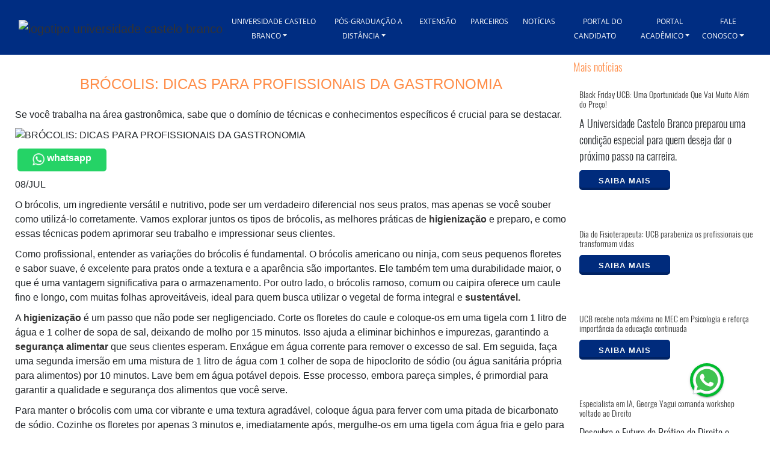

--- FILE ---
content_type: text/html; charset=UTF-8
request_url: https://www.posgraduacaocastelobranco.com.br/noticias/11881/brocolis-dicas-para-profissionais-da-gastronomia
body_size: 8723
content:
<!DOCTYPE html>
<!--[if lt IE 7]>      <html class="no-js lt-ie9 lt-ie8 lt-ie7"> <![endif]-->
<!--[if IE 7]>         <html class="no-js lt-ie9 lt-ie8"> <![endif]-->
<!--[if IE 8]>         <html class="no-js lt-ie9"> <![endif]-->
<!--[if gt IE 8]><!-->
<html class="no-js" xmlns="http://www.w3.org/1999/xhtml" lang="pt-BR" xml:lang="pt-BR">
<!--<![endif]-->

<head>

    <!--METAs-->
    <meta http-equiv="X-UA-Compatible" content="IE=edge,chrome=1" />
    <meta http-equiv="Content-Type" content="text/html;charset=utf-8" />

    <title>BRÓCOLIS: DICAS PARA PROFISSIONAIS DA GASTRONOMIA- Universidade Castelo Branco - EAD</title>
    <meta name="description" content="&lt;p&gt;Se você trabalha na área gastronômica, sabe que o domínio de técnicas e conhecimentos específicos é crucial para se destacar.&nbsp;&lt;br&gt;&lt;/p&gt;">
    <meta name="keywords" content="brócolis,,ingrediente,versátil,nutritivo,,verdadeiro,diferencial,pratos,,apenas,souber,utilizá-lo,corretamente.,explorar,juntos,brócolis,,melhores,práticas,href=&quot;https://www.posgraduacaocastelobranco.com.br/cursos-areas/saude/3&quot;,target=&quot;_blank&quot;,style=&quot;font-weight:,bold;&quot;&gt;higienização&lt;/a&gt;,preparo,,técnicas,aprimorar,trabalho,impressionar,clientes.&lt;/p&gt;&lt;p&gt;Como,profissional,,entender,variações,brócolis,fundamental.,brócolis,americano,ninja,,pequenos,floretes,suave,,excelente,pratos,textura,aparência,importantes.,também,durabilidade,maior,,vantagem,significativa,armazenamento.,brócolis,ramoso,,caipira,oferece,longo,,muitas,folhas,aproveitáveis,,utilizar,vegetal,integral,href=&quot;https://www.posgraduacaocastelobranco.com.br/cursos-areas/ambiental/17&quot;,target=&quot;_blank&quot;,style=&quot;font-weight:,bold;&quot;&gt;sustentável.&lt;/a&gt;&lt;/p&gt;&lt;p&gt;A,href=&quot;https://www.posgraduacaocastelobranco.com.br/cursos-areas/saude/3&quot;,target=&quot;_blank&quot;,style=&quot;font-weight:,bold;&quot;&gt;higienização&lt;/a&gt;,negligenciado.,floretes,coloque-os,tigela,colher,deixando,minutos.,eliminar,bichinhos,impurezas,,garantindo,href=&quot;https://www.posgraduacaocastelobranco.com.br/cursos-areas/nutricao/14&quot;,target=&quot;_blank&quot;,style=&quot;font-weight:,bold;&quot;&gt;segurança,alimentar&lt;/a&gt;,clientes,esperam.,Enxágue,corrente,remover,excesso,seguida,,segunda,imersão,mistura,colher,hipoclorito,sódio,sanitária,própria,alimentos),minutos.,potável,depois.,processo,,embora,pareça,simples,,primordial,garantir,qualidade,segurança,alimentos,serve.&lt;/p&gt;&lt;p&gt;Para,manter,brócolis,vibrante,textura,agradável,,coloque,ferver,pitada,bicarbonato,sódio.,Cozinhe,floretes,apenas,minutos,imediatamente,após,,mergulhe-os,tigela,choque,térmico.,preserva,intensa,,também,crocância,vegetal,,elevando,apresentação,pratos.,precisar,congelar,,pré-cozinhe,minutos,,coloque,saquinhos,próprios,congelamento,armazene,meses.,Assim,,sempre,brócolis,qualidade,mão.&lt;/p&gt;&lt;p&gt;Aprofundar-se,nesses,conhecimentos,enorme,diferença,prática,profissional.,falando,aprimoramento,,oferece,cursos,pós-graduação,especialmente,valiosos,deseja,destacar,href=&quot;https://www.posgraduacaocastelobranco.com.br/cursos-areas/nutricao/14&quot;,target=&quot;_blank&quot;,style=&quot;font-weight:,bold;&quot;&gt;alimentação&lt;/a&gt;,href=&quot;https://www.posgraduacaocastelobranco.com.br/cursos-areas/saude/3&quot;,target=&quot;_blank&quot;,style=&quot;font-weight:,bold;&quot;&gt;saúde&lt;/a&gt;.&lt;/p&gt;&lt;p&gt;&lt;a,href=&quot;https://www.posgraduacaocastelobranco.com.br/pos-graduacao/nutricao-clinica-avancada-e-saude-integral/32&quot;,target=&quot;_blank&quot;,style=&quot;font-weight:,bold;&quot;&gt;•,Nutrição,Clínica,Avançada,Saúde,Integral:&lt;/a&gt;,proporciona,compreensão,profunda,nutrição,aplicações,práticas.&lt;/p&gt;&lt;p&gt;&lt;a,href=&quot;https://www.posgraduacaocastelobranco.com.br/pos-graduacao/qualidade-e-seguranca-dos-alimentos/124&quot;,target=&quot;_blank&quot;,style=&quot;font-weight:,bold;&quot;&gt;•,Qualidade,Segurança,Alimentos:&lt;/a&gt;,Fundamental,garantir,alimentos,seguros,higiênicos,,preocupação,constante,qualquer,cozinha,profissional.,aborda,melhores,práticas,regulamentações,asseguram,excelência,preparo,alimentos.&lt;/p&gt;&lt;p&gt;&lt;a,href=&quot;https://www.posgraduacaocastelobranco.com.br/pos-graduacao/vigilancia-sanitaria-e-qualidade-de-alimentos/103&quot;,target=&quot;_blank&quot;,style=&quot;font-weight:,bold;&quot;&gt;•,Vigilância,Sanitária,Qualidade,Alimentos:&lt;/a&gt;,aqueles,buscam,conhecimento,detalhado,aplicado,regulamentações,práticas,href=&quot;https://www.posgraduacaocastelobranco.com.br/cursos-areas/nutricao/14&quot;,target=&quot;_blank&quot;,style=&quot;font-weight:,bold;&quot;&gt;segurança,alimentar&lt;/a&gt;,,indispensável.,oferece,visão,abrangente,manter,padrões,qualidade,segurança,alta.&lt;/p&gt;&lt;p&gt;Investir,formação,contínua,investir,qualidade,serviço,oferece.,Visite,href=&quot;https://www.posgraduacaocastelobranco.com.br/pos-graduacao&quot;,target=&quot;_blank&quot;,style=&quot;font-weight:,bold;&quot;&gt;site,pós-graduação,UCB&lt;/a&gt;,informações,cursos,descubra,enriquecer,carreira.&lt;/p&gt;&lt;p&gt;&lt;br&gt;&lt;/p&gt;&lt;p&gt;Referência:,GLOBO.,Brócolis:,tipos,,escolher,,higienizar,dicas.,Disponível,https://receitas.globo.com/blog/dicas-e-tecnicas/brocolis-veja-tipos-como-escolher-como-higienizar-e-mais-dicas.ghtml.,Acesso,2024.&lt;/p&gt;," />

    <meta property="og:url" content="https://www.posgraduacaocastelobranco.com.br/noticias/11881/brocolis-dicas-para-profissionais-da-gastronomia">
    <meta property="og:title" content="BRÓCOLIS: DICAS PARA PROFISSIONAIS DA GASTRONOMIA">
    <meta property="og:site_name" content="https://www.posgraduacaocastelobranco.com.br">
    <meta property="og:description" content="Se você trabalha na área gastronômica, sabe que o domínio de técnicas e conhecimentos específicos é crucial para se destacar.&nbsp;">
    <meta property="og:type" content="article">
    <meta property="og:locale" content="pt_BR">
    <meta property="og:image" content="https://arquivos.5gsistemas.com.br/CasteloBranco/img/brocolis20240708153649__img1.jpg" />

    <meta name="viewport" content="width=device-width, initial-scale=1.0" />
    <meta name="googlebot" content="index, follow" />

    <meta name="autor" content="www.posgraduacaocastelobranco.com.br" />

            <link rel="amphtml" href="https://www.posgraduacaocastelobranco.com.br/noticia-amp/11881/brocolis-dicas-para-profissionais-da-gastronomia" />
    
    <meta name="google-site-verification" content="-ERsLkAzpep1vmoDbBZski14MLrwDvWXKyWilHGbwQI" />
    <link rel="icon" href="/assets/CasteloBranco/img/fav-ico-ucb.png" type="image/x-icon">

    <!--CSS Arquivos-->

    <link rel="stylesheet" href="https://cdnjs.cloudflare.com/ajax/libs/font-awesome/4.7.0/css/font-awesome.min.css">
    <link rel="stylesheet" href="/assets/CasteloBranco/css/animate.css?v=1" type="text/css">
    <link rel="stylesheet" href="/assets/css/40/bootstrap.min.css" type="text/css">
    <link rel="stylesheet" href="/assets/CasteloBranco/css/icons.css?v=1" type="text/css">
    <link rel="stylesheet" href="/assets/CasteloBranco/css/main-min.css?v=35" type="text/css" media="screen">

    <!--JS-->
    <script src="/assets/CasteloBranco/js/jquery-1.10.2.min.js" type="text/javascript"></script>
    <script src="/assets/js/lazysizes.min.js" type="text/javascript"></script>
    <link rel="stylesheet" href="/assets/CasteloBranco/slider/nivo-slider.css" type="text/css" media="screen" />
    <link rel="stylesheet" href="/assets/CasteloBranco/slider/themes/default/default.css" type="text/css"
        media="screen" />

    <!--[if IE 7]>
<link rel="stylesheet" href="css/font-awesome-ie7.min.css">
<![endif]-->

            <script>
 $(document).ready(function() {
 (function(i,s,o,g,r,a,m){i['GoogleAnalyticsObject']=r;i[r]=i[r]||function(){
 (i[r].q=i[r].q||[]).push(arguments)},i[r].l=1*new Date();a=s.createElement(o),
 m=s.getElementsByTagName(o)[0];a.async=1;a.src=g;m.parentNode.insertBefore(a,m)
 })(window,document,'script','https://www.google-analytics.com/analytics.js','ga');
 ga('create', 'UA-106849174-1', 'auto');
 ga('send', 'pageview');
 });
 </script>
    
</head>

<body>
    <header>
        <nav class="navbar navbar-expand-lg">
            <div class="container">

                <a class="navbar-brand" href="https://www.posgraduacaocastelobranco.com.br">
                    <img class="img-fluid logomarca" src="https://arquivos.5gsistemas.com.br/CasteloBranco/img/logotipo5aGOvGJez3_ucb-logopng.png"
                        alt="logotipo universidade castelo branco" title="Universidade Castelo Branco">
                </a>

                <button class="navbar-toggler" type="button" data-toggle="collapse"
                    data-target="#conteudoNavbarSuportado" aria-controls="conteudoNavbarSuportado" aria-expanded="false"
                    aria-label="Alterna navegação">
                    <i class="fa fa-bars" aria-hidden="true" style="color:#FFF"></i>
                </button>

                <div class="collapse navbar-collapse" id="conteudoNavbarSuportado">
                    <ul class="navbar-nav ">
                                                                                    <li class="nav-item dropdow">
                                    <a class="nav-link dropdown-toggle" href="#"
                                        id="navbarDropdown_13" role="button"
                                        data-toggle="dropdown" aria-haspopup="true"
                                        aria-expanded="false">UNIVERSIDADE CASTELO BRANCO</a>
                                    <div class="dropdown-menu">
                                                                                                                                    <a class="dropdown-item"
                                                    href="/universidade-castelo-branco">HISTÓRIA, MISSÃO E VALOR</a>
                                                                                                                                                                                <a class="dropdown-item" href="https://castelobranco.br/"
                                                    target="_blank">GRADUAÇÃO</a>
                                                                                                                        </div>
                                </li>
                                                                                                                <li class="nav-item dropdow">
                                    <a class="nav-link dropdown-toggle" href="#"
                                        id="navbarDropdown_3" role="button"
                                        data-toggle="dropdown" aria-haspopup="true"
                                        aria-expanded="false">PÓS-GRADUAÇÃO A DISTÂNCIA</a>
                                    <div class="dropdown-menu">
                                                                                                                                    <a class="dropdown-item"
                                                    href="/cursos-pos-graduacao-a-distancia">TODOS OS CURSOS</a>
                                                                                                                                                                                <a class="dropdown-item"
                                                    href="/area-de-conhecimento">CURSOS POR ÁREA</a>
                                                                                                                        </div>
                                </li>
                                                                                                                <li class="nav-item"><a href="/extensao"
                                        style="color: #FFF">EXTENSÃO</a></li>
                                                                                                                <li class="nav-item"><a href="/parceiros"
                                        style="color: #FFF">PARCEIROS</a></li>
                                                                                                                <li class="nav-item"><a href="/noticias"
                                        style="color: #FFF">NOTÍCIAS</a></li>
                                                                                                                <li class="nav-item"><a href="/portal-do-candidato"
                                        style="color: #FFF">PORTAL DO CANDIDATO</a></li>
                                                                                                                <li class="nav-item dropdow">
                                    <a class="nav-link dropdown-toggle" href="#"
                                        id="navbarDropdown_21" role="button"
                                        data-toggle="dropdown" aria-haspopup="true"
                                        aria-expanded="false">PORTAL ACADÊMICO</a>
                                    <div class="dropdown-menu">
                                                                                                                                    <a class="dropdown-item"
                                                    href="https://aluno.castelobrancoead.com.br">ÁREA DO ALUNO</a>
                                                                                                                                                                                <a class="dropdown-item"
                                                    href="https://sistema.castelobrancoead.com.br/area/professor/login">ÁREA DO PROFESSOR</a>
                                                                                                                                                                                <a class="dropdown-item"
                                                    href="https://sistema.castelobrancoead.com.br/area/coordenador/login">ÁREA DO COORDENADOR</a>
                                                                                                                        </div>
                                </li>
                                                                                                                <li class="nav-item dropdow">
                                    <a class="nav-link dropdown-toggle" href="#"
                                        id="navbarDropdown_36" role="button"
                                        data-toggle="dropdown" aria-haspopup="true"
                                        aria-expanded="false">FALE CONOSCO</a>
                                    <div class="dropdown-menu">
                                                                                                                                    <a class="dropdown-item"
                                                    href="/fale-conosco">FALE CONOSCO</a>
                                                                                                                                                                                <a class="dropdown-item"
                                                    href="/perguntas-frequentes">PERGUNTAS FREQUENTES</a>
                                                                                                                        </div>
                                </li>
                                                                        </ul>
                </div>
            </div>
        </nav>
    </header>

    

    <div class="container">
    <div class="row">
        <div class="col-md-9">
                        <article class="blog-item">
                <h1 class="blog-title">BRÓCOLIS: DICAS PARA PROFISSIONAIS DA GASTRONOMIA </h1>
                <p> Se você trabalha na área gastronômica, sabe que o domínio de técnicas e conhecimentos específicos é crucial para se destacar.&nbsp; </p>
                
                          
                    <div class="blog-thumbnail">
                        <img class="img-fluid" src="https://arquivos.5gsistemas.com.br/CasteloBranco/img/brocolis20240708153649__img1.jpg" alt="BRÓCOLIS: DICAS PARA PROFISSIONAIS DA GASTRONOMIA" title="BRÓCOLIS: DICAS PARA PROFISSIONAIS DA GASTRONOMIA">
                    </div>           
                 
                <div>
                        <div class="row">
                            <div class="container content">     
                                <div class="fb-share-button" data-href="https://www.posgraduacaocastelobranco.com.br/noticias/11881/brocolis-dicas-para-profissionais-da-gastronomia" 
                                data-layout="button_count" data-size="large" data-mobile-iframe="true">
                                <a class="fb-xfbml-parse-ignore" target="_blank" href="https://www.facebook.com/sharer/sharer.php?u=https://www.posgraduacaocastelobranco.com.br/noticias/11881/brocolis-dicas-para-profissionais-da-gastronomia&amp;src=sdkpreparse">Compartilhar</a></div>
                                <a href="https://api.whatsapp.com/send?text=https://www.posgraduacaocastelobranco.com.br/noticias/11881/brocolis-dicas-para-profissionais-da-gastronomia"  target="_blank" class="botao-wpp" style="color:#fff">
                                <!-- ícone -->
                                <img src="/assets/Unef/img/whatsapp-24.png" class="whatsapp">
                                &nbsp;whatsapp
                                </a>     
                            </div>
                        </div>
                    </div>   
                <p>08/JUL</p>
                <div>
                    <p>O brócolis, um ingrediente versátil e nutritivo, pode ser um verdadeiro diferencial nos seus pratos, mas apenas se você souber como utilizá-lo corretamente. Vamos explorar juntos os tipos de brócolis, as melhores práticas de <a href="https://www.posgraduacaocastelobranco.com.br/cursos-areas/saude/3" target="_blank" style="font-weight: bold;">higienização</a> e preparo, e como essas técnicas podem aprimorar seu trabalho e impressionar seus clientes.</p><p>Como profissional, entender as variações do brócolis é fundamental. O brócolis americano ou ninja, com seus pequenos floretes e sabor suave, é excelente para pratos onde a textura e a aparência são importantes. Ele também tem uma durabilidade maior, o que é uma vantagem significativa para o armazenamento. Por outro lado, o brócolis ramoso, comum ou caipira oferece um caule fino e longo, com muitas folhas aproveitáveis, ideal para quem busca utilizar o vegetal de forma integral e <a href="https://www.posgraduacaocastelobranco.com.br/cursos-areas/ambiental/17" target="_blank" style="font-weight: bold;">sustentável.</a></p><p>A <a href="https://www.posgraduacaocastelobranco.com.br/cursos-areas/saude/3" target="_blank" style="font-weight: bold;">higienização</a> é um passo que não pode ser negligenciado. Corte os floretes do caule e coloque-os em uma tigela com 1 litro de água e 1 colher de sopa de sal, deixando de molho por 15 minutos. Isso ajuda a eliminar bichinhos e impurezas, garantindo a <a href="https://www.posgraduacaocastelobranco.com.br/cursos-areas/nutricao/14" target="_blank" style="font-weight: bold;">segurança alimentar</a> que seus clientes esperam. Enxágue em água corrente para remover o excesso de sal. Em seguida, faça uma segunda imersão em uma mistura de 1 litro de água com 1 colher de sopa de hipoclorito de sódio (ou água sanitária própria para alimentos) por 10 minutos. Lave bem em água potável depois. Esse processo, embora pareça simples, é primordial para garantir a qualidade e segurança dos alimentos que você serve.</p><p>Para manter o brócolis com uma cor vibrante e uma textura agradável, coloque água para ferver com uma pitada de bicarbonato de sódio. Cozinhe os floretes por apenas 3 minutos e, imediatamente após, mergulhe-os em uma tigela com água fria e gelo para dar um choque térmico. Isso não só preserva a cor verde intensa, mas também a crocância do vegetal, elevando a apresentação e o sabor dos seus pratos. Se precisar congelar, pré-cozinhe por 3 minutos, coloque em saquinhos próprios para congelamento e armazene por até 3 meses. Assim, você sempre terá brócolis de qualidade à mão.</p><p>Aprofundar-se nesses conhecimentos pode fazer uma enorme diferença na sua prática profissional. E falando em aprimoramento, a UCB oferece cursos de pós-graduação que são especialmente valiosos para quem deseja se destacar na área de <a href="https://www.posgraduacaocastelobranco.com.br/cursos-areas/nutricao/14" target="_blank" style="font-weight: bold;">alimentação</a> e <a href="https://www.posgraduacaocastelobranco.com.br/cursos-areas/saude/3" target="_blank" style="font-weight: bold;">saúde</a>.</p><p><a href="https://www.posgraduacaocastelobranco.com.br/pos-graduacao/nutricao-clinica-avancada-e-saude-integral/32" target="_blank" style="font-weight: bold;">• Nutrição Clínica Avançada e Saúde Integral:</a> Este curso proporciona uma compreensão profunda da nutrição e suas aplicações práticas.</p><p><a href="https://www.posgraduacaocastelobranco.com.br/pos-graduacao/qualidade-e-seguranca-dos-alimentos/124" target="_blank" style="font-weight: bold;">• Qualidade e Segurança dos Alimentos:</a> Fundamental para garantir que os alimentos sejam seguros e higiênicos, uma preocupação constante em qualquer cozinha profissional. Este curso aborda as melhores práticas e regulamentações que asseguram a excelência no preparo dos alimentos.</p><p><a href="https://www.posgraduacaocastelobranco.com.br/pos-graduacao/vigilancia-sanitaria-e-qualidade-de-alimentos/103" target="_blank" style="font-weight: bold;">• Vigilância Sanitária e Qualidade de Alimentos:</a> Para aqueles que buscam um conhecimento detalhado e aplicado sobre as regulamentações e práticas de <a href="https://www.posgraduacaocastelobranco.com.br/cursos-areas/nutricao/14" target="_blank" style="font-weight: bold;">segurança alimentar</a>, este curso é indispensável. Ele oferece uma visão abrangente sobre como manter os padrões de qualidade e segurança em alta.</p><p>Investir em sua formação contínua é investir na qualidade do serviço que você oferece. Visite o <a href="https://www.posgraduacaocastelobranco.com.br/pos-graduacao" target="_blank" style="font-weight: bold;">site da pós-graduação da UCB</a> para mais informações sobre esses cursos e descubra como eles podem enriquecer sua carreira.</p><p><br></p><p>Referência: GLOBO. Brócolis: veja tipos, como escolher, como higienizar e mais dicas. Disponível em: https://receitas.globo.com/blog/dicas-e-tecnicas/brocolis-veja-tipos-como-escolher-como-higienizar-e-mais-dicas.ghtml. Acesso em: 05 jul. 2024.</p>
                </div>
        
              
        </article>
        </div>
    <aside class="col-sm-3 col-md-3 sidebar">
        <div class="blog-style">
            <h3 style ="color:#ff8d48;font-family:Oswald;">Mais not&iacute;cias</h3>
                            <article class="blog-item">
                    <h4 class="blog-title" style ="font-family:Oswald;"><a href="https://www.posgraduacaocastelobranco.com.br//noticias/11962/black-friday-ucb-uma-oportunidade-que-vai-muito-alem-do-preco">Black Friday UCB: Uma Oportunidade Que Vai Muito Além do Preço!</a></h4>
                    <p style ="font-family:Oswald;font-size:18px;">A Universidade Castelo Branco preparou uma condição especial para quem deseja dar o próximo passo na carreira.</p>
                    <span class="buton b_grey buton-6 buton-6 buton-mini"><a href="https://www.posgraduacaocastelobranco.com.br//noticias/11962/black-friday-ucb-uma-oportunidade-que-vai-muito-alem-do-preco">SAIBA MAIS</a></span>
                </article>
                            <article class="blog-item">
                    <h4 class="blog-title" style ="font-family:Oswald;"><a href="https://www.posgraduacaocastelobranco.com.br//noticias/11959/dia-do-fisioterapeuta-ucb-parabeniza-os-profissionais-que-transformam-vidas">Dia do Fisioterapeuta: UCB parabeniza os profissionais que transformam vidas</a></h4>
                    <p style ="font-family:Oswald;font-size:18px;"></p>
                    <span class="buton b_grey buton-6 buton-6 buton-mini"><a href="https://www.posgraduacaocastelobranco.com.br//noticias/11959/dia-do-fisioterapeuta-ucb-parabeniza-os-profissionais-que-transformam-vidas">SAIBA MAIS</a></span>
                </article>
                            <article class="blog-item">
                    <h4 class="blog-title" style ="font-family:Oswald;"><a href="https://www.posgraduacaocastelobranco.com.br//noticias/11957/ucb-recebe-nota-maxima-no-mec-em-psicologia-e-reforca-importancia-da-educacao-continuada">UCB recebe nota máxima no MEC em Psicologia e reforça importância da educação continuada</a></h4>
                    <p style ="font-family:Oswald;font-size:18px;"></p>
                    <span class="buton b_grey buton-6 buton-6 buton-mini"><a href="https://www.posgraduacaocastelobranco.com.br//noticias/11957/ucb-recebe-nota-maxima-no-mec-em-psicologia-e-reforca-importancia-da-educacao-continuada">SAIBA MAIS</a></span>
                </article>
                            <article class="blog-item">
                    <h4 class="blog-title" style ="font-family:Oswald;"><a href="https://www.posgraduacaocastelobranco.com.br//noticias/11955/especialista-em-ia-george-yagui-comanda-workshop-voltado-ao-direito">Especialista em IA, George Yagui comanda workshop voltado ao Direito</a></h4>
                    <p style ="font-family:Oswald;font-size:18px;">Descubra o Futuro da Prática do Direito e aprenda com aplicações práticas de Inteligência Artificial!</p>
                    <span class="buton b_grey buton-6 buton-6 buton-mini"><a href="https://www.posgraduacaocastelobranco.com.br//noticias/11955/especialista-em-ia-george-yagui-comanda-workshop-voltado-ao-direito">SAIBA MAIS</a></span>
                </article>
                    
        </div>
        <br/>
    </aside>
    </div>
</div>

    <footer id="roda_pe">
        <div class="container" style="padding-bottom: 30px;">
            <div class="row">
                <!-- Widget Area 1 -->
                <div class="col-md-6">
                    <div class="footer-widget">
                        <img src="https://arquivos.5gsistemas.com.br/CasteloBranco/img/logotipo5aGOvGJez3_ucb-logopng.png" width="150"
                            alt="logotipo universidade castelo branco" title="Universidade Castelo Branco">
                        <h3>PÓS-GRADUAÇÃO UNIVERSIDADE CASTELO BRANCO</h3>
                        <div class="contact-widget">
                            <div style="color: #FFF">
                                <b style="color: #FFF">CENTRAL DE RELACIONAMENTO</b><br>
                                <i class="fa fa-phone fa-1x"></i><a href="tel:+55(21) 2018-1382"
                                    target="blank" style="height:auto; display:inline; padding:0; color:#fff">
                                    (21) 2018-1382</a><br>
                                <i class="fa fa-whatsapp fa-1x"></i> <a
                                        href="https://api.whatsapp.com/send?phone=5521995260663"
                                    target="blank" style="height:auto; display:inline; padding:0; color:#fff">
                                    (21) 99526-0663</a><br>
                                                                    <i class="fa fa-whatsapp fa-1x"></i> <a
                                        href="https://api.whatsapp.com/send?phone=5521997748716"
                                        target="_blank" style="color:#fff">(21) 99774-8716</a><br>
                                                                <i class="fa fa-envelope fa-1x"></i><a
                                    href="mailto:atendimento@posgraduacaocastelobranco.com.br?subject=Assunto" target="blank"
                                    style="height:auto; display:inline; padding:0; color:#fff">
                                    atendimento@posgraduacaocastelobranco.com.br</a>
                            </div>
                        </div>
                    </div>
                </div>

                <div class="col-md-6">
                    <h3>ENVIE SUAS DÚVIDAS</h3>
                    <p>Envie suas dúvidas para nossa Central de Atendimento. Em breve, um de nossos agentes entrará em
                        contato.</p>
                    <a class="btn btn-outline-primary my-2 my-sm-0" href="/fale-conosco">FALE CONOSCO</a>
                    <ul class="list-inline">
                        <li><a href="https://www.facebook.com/posgraduacaoucb" target="_blank"
                                class="facebook-bg tamanho-icone" title="Visite a página oficial da UCB no facebook"
                                rel="noopener"><i class="fa fa-facebook fa-2x"></i></a></li>
                                                    <li><a href="https://www.instagram.com/posucb" class="instagram-bg tamanho-icone"
                                    title="Visite a página oficial da UCB no instagram"><i
                                        class="fa fa-instagram fa-2x"></i></a></li>
                                                <li><a href="https://api.whatsapp.com/send?phone=5521997748716"
                                class="whatsapp-bg tamanho-icone" title="Fale conosco no whatsapp"><i
                                    class="fa fa-whatsapp fa-2x"></i></a></li>
                        
                    </ul>
                </div>
                <div class="col-md-8">
                    <div class="footer-widget">
                        
                    </div>
                </div>
            </div>
        </div>
        </div>

        <div class="bg-color  fixed-padding">
            <div class="container">
                <div class="row">
                    <div class="col-md-12">
                        <div class="copyright-section">
                            <p>Copyright © 2017 - UCB - Universidade Castelo Branco. Todos os direitos reservados.
                                <br>
                                <a href="/paginas/politica-de-troca-devolucao-e-arrependimento/11385"
                                    style="font-size: 11px; color: #FFF">POLÍTICA DE TROCA, DEVOLUÇÃO E
                                    ARREPENDIMENTO</a>
                                                            </p>
                        </div>
                    </div>
                </div>
            </div>
        </div>

    </footer>

    <div class="fab">
        <span class="fab-action-button">
            <i class="fab-action-button__icon"></i>
        </span>
        <ul class="fab-buttons">
                            <li class="fab-buttons__item">
                <a href="https://api.whatsapp.com/send?phone=5521997748716"
                    target="_blank"
                    class="fab-buttons__link"
                    data-toggle="tooltip"
                    title="Consultor(a) - Keilla"
                    data-tooltip="Consultor(a) - Keilla">
                    <i class="icon-material icon-material_gp"></i>
                </a>
                </li>
                    </ul>
    </div>

    <link rel="stylesheet" href="/assets/CasteloBranco/css/contraste.css" type="text/css" media="screen">


    <script>
        $(document).ready(function() {
            //Mask
            $('#telefone').mask('(99) 9999-99999');
            $('#telefone_principal').mask('(99) 9999-99999');
            $('#telefone_celular').mask('(99) 9999-99999');
            $('.telefone_geral').mask('(99) 9999-99999');
            $('#telefone_comercial').mask('(99) 9999-99999');
            //$('#cep').mask('99999-999');

        });
    </script>

    <script src="/assets/CasteloBranco/js/modernizr-2.6.2-respond-1.1.0.min.js?10" type="text/javascript"></script>
    <script src="/assets/CasteloBranco/js/jquery-ui.js?10" type="text/javascript"></script>
    <script type="text/javascript" src="/assets/CasteloBranco/slider/jquery.nivo.slider.js"></script>

    <script type="text/javascript">
        $(window).load(function() {
            $('#slider').nivoSlider({
                controlNavThumbs: false,
                directionNav: true, // Next & Prev navigation
                controlNav: false,
                animSpeed: 500, // velocidade da transição
                pauseTime: 5000, // duração da exibição de cada slide
            });
        });
    </script>

    <script src="/assets/CasteloBranco/js/jquery.queryloader2.js?10" type="text/javascript"></script>
    <script src="/assets/js/popper.min.js" type="text/javascript"></script>
    

    <script src="/assets/js/40/bootstrap.min.js" type="text/javascript"></script>
    <script src="/assets/CasteloBranco/js/jquery.flexslider-min.js?10" type="text/javascript"></script>
    <script src="/assets/CasteloBranco/js/waypoints.min.js?10" type="text/javascript"></script>
    <script src="/assets/CasteloBranco/js/masonry.pkgd.min.js?10" type="text/javascript"></script>
    <script src="/assets/CasteloBranco/js/main.js?v=14" type="text/javascript"></script>
    <script src="/assets/CasteloBranco/js/busca.js?v=13" type="text/javascript"></script>
    <script src="/assets/CasteloBranco/js/jquery.validate.js" type="text/javascript"></script>
    <script src="/assets/CasteloBranco/js/mask.js" type="text/javascript"></script>
    <script src="/assets/CasteloBranco/js/lib.js?v=37" type="text/javascript"></script>
    <script src="/assets/CasteloBranco/js/inscricao.js?v=9" type="text/javascript"></script>
    <script type="text/javascript"
        src="https://cdnjs.cloudflare.com/ajax/libs/jquery.matchHeight/0.7.2/jquery.matchHeight-min.js"></script>
    <script type="text/javascript">
        $('.auto-height').matchHeight({
            property: 'height'
        });
    </script>

    <div id="fb-root"></div>
    <script async defer crossorigin="anonymous"
        src="https://connect.facebook.net/pt_BR/sdk.js#xfbml=1&version=v6.0&appId=2287842061501988&autoLogAppEvents=1">
    </script>

    <script>
        var pathArray = window.location.pathname.split('/');

        if (pathArray[1] == 'pos-graduacao' || pathArray[1] == 'noticias') {
            (function(d, s, id) {
                var js, fjs = d.getElementsByTagName(s)[0];
                if (d.getElementById(id)) return;
                js = d.createElement(s);
                js.id = id;
                js.src = "//connect.facebook.net/pt_BR/sdk.js#xfbml=1&version=v2.10";
                fjs.parentNode.insertBefore(js, fjs);
            }(document, 'script', 'facebook-jssdk'));
        }
    </script>

    <!--Start of Tawk.to Script-->
    <script type="text/javascript">
        var Tawk_API = Tawk_API || {},
            Tawk_LoadStart = new Date();
        (function() {
            var s1 = document.createElement("script"),
                s0 = document.getElementsByTagName("script")[0];
            s1.async = true;
            s1.src = 'https://embed.tawk.to/59ce5881c28eca75e4623215/default';
            s1.charset = 'UTF-8';
            s1.setAttribute('crossorigin', '*');
            s0.parentNode.insertBefore(s1, s0);
        })();
    </script>
    <!--End of Tawk.to Script-->

    <!-- Facebook Pixel Code -->
    <script>
        ! function(f, b, e, v, n, t, s) {
            if (f.fbq) return;
            n = f.fbq = function() {
                n.callMethod ?
                    n.callMethod.apply(n, arguments) : n.queue.push(arguments)
            };
            if (!f._fbq) f._fbq = n;
            n.push = n;
            n.loaded = !0;
            n.version = '2.0';
            n.queue = [];
            t = b.createElement(e);
            t.async = !0;
            t.src = v;
            s = b.getElementsByTagName(e)[0];
            s.parentNode.insertBefore(t, s)
        }(window, document, 'script', 'https://connect.facebook.net/en_US/fbevents.js');
        fbq('init', '5718979034809514');
        fbq('track', 'PageView');
    </script>
    <noscript><img height="1" width="1" style="display:none"
            src="https://www.facebook.com/tr?id=5718979034809514&ev=PageView&noscript=1" />
    </noscript>
    <!-- End Facebook Pixel Code -->




    <!--
    stdClass Object
(
    [perfil_id] => 1
    [empresa_dominio_rota_id] => 51
    [titulo] => Cursos de Pós e MBA - Universidade Castelo Branco
    [descricao] => <p style="line-height: 1;"><span style="font-family: Arial; font-size: 14px; font-weight: bold;">CENTRAL DE RELACIONAMENTO - UCB</span></p><p style="line-height: 1;"><span style="font-family: Arial; font-size: 14px; font-weight: bold;"><br></span></p><p style="line-height: 1;"><span style="font-family: Arial; font-size: 14px; font-weight: bold;">Atendimento:&nbsp;</span><span style="font-family: Arial; font-size: 14px;">De segunda a sexta-feira, das 9h10&nbsp;</span><span style="font-family: Arial; font-size: 14px;">às 18h30</span></p><p style="line-height: 1;"><span style="font-family: Arial; font-size: 14px;"><br></span></p><p style="line-height: 1;"><span style="font-family: Arial; font-size: 14px; text-decoration-line: underline;"><span style="font-weight: bold;">Telefone:</span>&nbsp;</span><span style="font-family: Arial; font-size: 14px;">(21) 2018-1382</span></p><p style="line-height: 1;"><span style="font-family: Arial; font-size: 14px;"><span style="font-weight: bold; text-decoration-line: underline;">WhatsApp – Setor de Matrículas (Suporte Ao Candidato):</span>&nbsp;</span><span style="font-family: Arial; font-size: 14px;">(21) 99774-8716</span></p><p style="line-height: 1;"><span style="font-family: Arial; font-size: 14px;"><span style="font-weight: bold; text-decoration-line: underline;">WhatsApp – Acadêmico (Suporte Ao Aluno):</span>&nbsp;</span><span style="font-family: Arial; font-size: 14px;">(21) 99526-0663</span></p><p style="line-height: 1;"><span style="font-family: Arial; font-size: 14px;"><span style="font-weight: bold; text-decoration-line: underline;">E-mail:</span>&nbsp;</span><span style="font-family: Arial; font-size: 14px;">atendimento@posgraduacaocastelobranco.com.br</span><span style="font-family: Arial; font-size: 14px;"></span></p><br>
    [logotipo] => https://arquivos.5gsistemas.com.br/CasteloBranco/img/logotipo5aGOvGJez3_ucb-logopng.png
    [nome_instituicao] => Universidade Castelo Branco
    [email] => atendimento@posgraduacaocastelobranco.com.br
    [telefone_1] => (21) 2018-1382
    [telefone_2] => (21) 99526-0663
    [telefone_3] => (21) 99774-8716
    [whatsapp] => (21) 99774-8716
    [tag_manager] => 
    [analytics] => <script>
 $(document).ready(function() {
 (function(i,s,o,g,r,a,m){i['GoogleAnalyticsObject']=r;i[r]=i[r]||function(){
 (i[r].q=i[r].q||[]).push(arguments)},i[r].l=1*new Date();a=s.createElement(o),
 m=s.getElementsByTagName(o)[0];a.async=1;a.src=g;m.parentNode.insertBefore(a,m)
 })(window,document,'script','https://www.google-analytics.com/analytics.js','ga');
 ga('create', 'UA-106849174-1', 'auto');
 ga('send', 'pageview');
 });
 </script>
    [whatsapp_compartilhar] => 21997748716
)
-->
</body>

</html>


--- FILE ---
content_type: text/css
request_url: https://www.posgraduacaocastelobranco.com.br/assets/CasteloBranco/css/icons.css?v=1
body_size: 1070
content:
@font-face{font-family:'anyoldicon';src:url('/fonts/anyoldicon.eot');src:url('/fonts/anyoldicon.eot?#iefix') format('embedded-opentype'),
url('/fonts/anyoldicon.woff') format('woff'),
url('/fonts/anyoldicon.ttf') format('truetype'),
url('/fonts/anyoldicon.svg#anyoldicon') format('svg');font-weight:normal;font-style:normal;}
[data-icon]:before{font-family:'anyoldicon';content:attr(data-icon);speak:none;font-weight:normal;font-variant:normal;text-transform:none;line-height:1;-webkit-font-smoothing:antialiased;-moz-osx-font-smoothing:grayscale;}
.anyoldicon-anton-boshoff-headset{font-family:'anyoldicon';speak:none;font-style:normal;font-weight:normal;font-variant:normal;text-transform:none;line-height:1;-webkit-font-smoothing:antialiased;}
.anyoldicon-anton-boshoff-headset:before{content:"\e034";}
@font-face{font-family:'brankic1979';src:url('/fonts/brankic1979.eot');src:url('/fonts/brankic1979.eot?#iefix') format('embedded-opentype'),
url('/fonts/brankic1979.woff') format('woff'),
url('/fonts/brankic1979.ttf') format('truetype'),
url('/fonts/brankic1979.svg#brankic1979') format('svg');font-weight:normal;font-style:normal;}
[data-icon]:before{font-family:'brankic1979';content:attr(data-icon);speak:none;font-weight:normal;font-variant:normal;text-transform:none;line-height:1;-webkit-font-smoothing:antialiased;-moz-osx-font-smoothing:grayscale;}
.brankic1979-coffee, .brankic1979-rocket{font-family:'brankic1979';speak:none;font-style:normal;font-weight:normal;font-variant:normal;text-transform:none;line-height:1;-webkit-font-smoothing:antialiased;}
.brankic1979-coffee:before{content:"\e036";}
.brankic1979-rocket:before{content:"\e12b";}
@font-face{font-family:'cuticons';src:url('/fonts/cuticons.eot');src:url('/fonts/cuticons.eot?#iefix') format('embedded-opentype'),
url('/fonts/cuticons.woff') format('woff'),
url('/fonts/cuticons.ttf') format('truetype'),
url('/fonts/cuticons.svg#cuticons') format('svg');font-weight:normal;font-style:normal;}
[data-icon]:before{font-family:'cuticons';content:attr(data-icon);speak:none;font-weight:normal;font-variant:normal;text-transform:none;line-height:1;-webkit-font-smoothing:antialiased;-moz-osx-font-smoothing:grayscale;}
.cuticons-paper-plane{font-family:'cuticons';speak:none;font-style:normal;font-weight:normal;font-variant:normal;text-transform:none;line-height:1;-webkit-font-smoothing:antialiased;}
.cuticons-paper-plane:before{content:"\e045";}
@font-face{font-family:'entypo';src:url('/fonts/entypo.eot');src:url('/fonts/entypo.eot?#iefix') format('embedded-opentype'),
url('/fonts/entypo.woff') format('woff'),
url('/fonts/entypo.ttf') format('truetype'),
url('/fonts/entypo.svg#entypo') format('svg');font-weight:normal;font-style:normal;}
[data-icon]:before{font-family:'entypo';content:attr(data-icon);speak:none;font-weight:normal;font-variant:normal;text-transform:none;line-height:1;-webkit-font-smoothing:antialiased;-moz-osx-font-smoothing:grayscale;}
.entypo-dot, .entypo-rocket{font-family:'entypo';speak:none;font-style:normal;font-weight:normal;font-variant:normal;text-transform:none;line-height:1;-webkit-font-smoothing:antialiased;}
.entypo-dot:before{content:"\e0e0";}
.entypo-rocket:before{content:"\e050";}
@font-face{font-family:'icomoon';src:url('/fonts/icomoon.eot');src:url('/fonts/icomoon.eot?#iefix') format('embedded-opentype'),
url('/fonts/icomoon.woff') format('woff'),
url('/fonts/icomoon.ttf') format('truetype'),
url('/fonts/icomoon.svg#icomoon') format('svg');font-weight:normal;font-style:normal;}
[data-icon]:before{font-family:'icomoon';content:attr(data-icon);speak:none;font-weight:normal;font-variant:normal;text-transform:none;line-height:1;-webkit-font-smoothing:antialiased;-moz-osx-font-smoothing:grayscale;}
.icomoon-checkmark{font-family:'icomoon';speak:none;font-style:normal;font-weight:normal;font-variant:normal;text-transform:none;line-height:1;-webkit-font-smoothing:antialiased;}
.icomoon-checkmark:before{content:"\e0fe";}
@font-face{font-family:'typicons';src:url('/fonts/typicons.eot');src:url('/fonts/typicons.eot?#iefix') format('embedded-opentype'),
url('/fonts/typicons.woff') format('woff'),
url('/fonts/typicons.ttf') format('truetype'),
url('/fonts/typicons.svg#typicons') format('svg');font-weight:normal;font-style:normal;}
[data-icon]:before{font-family:'typicons';content:attr(data-icon);speak:none;font-weight:normal;font-variant:normal;text-transform:none;line-height:1;-webkit-font-smoothing:antialiased;-moz-osx-font-smoothing:grayscale;}
.typicons-cross{font-family:'typicons';speak:none;font-style:normal;font-weight:normal;font-variant:normal;text-transform:none;line-height:1;-webkit-font-smoothing:antialiased;}
.typicons-cross:before{content:"\e005";}
@font-face{font-family:'mukam';src:url('/fonts/mukam.eot');src:url('/fonts/mukam.eot?#iefix') format('embedded-opentype'),
url('/fonts/mukam.woff') format('woff'),
url('/fonts/mukam.ttf') format('truetype'),
url('/fonts/mukam.svg#mukam') format('svg');font-weight:normal;font-style:normal;}
[data-icon]:before{font-family:'mukam';content:attr(data-icon);speak:none;font-weight:normal;font-variant:normal;text-transform:none;line-height:1;-webkit-font-smoothing:antialiased;-moz-osx-font-smoothing:grayscale;}
.mukam-insta, .mukam-shopmenu, .mukam-shop, .mukam-settings, .mukam-search, .mukam-science, .mukam-sandtime, .mukam-rss, .mukam-responsive, .mukam-radiocheck, .mukam-post, .mukam-portfolio, .mukam-pinterest, .mukam-photo, .mukam-pen, .mukam-pages, .mukam-myspace, .mukam-mobile, .mukam-lock, .mukam-list, .mukam-link, .mukam-lamp, .mukam-label, .mukam-image, .mukam-imac, .mukam-html5, .mukam-home, .mukam-google, .mukam-globe, .mukam-flicker, .mukam-face, .mukam-envelope, .mukam-dribble, .mukam-directionn, .mukam-direction, .mukam-digg2, .mukam-digg, .mukam-date, .mukam-comments, .mukam-clock2, .mukam-clock, .mukam-brain, .mukam-blog, .mukam-youtube, .mukam-yahoo, .mukam-wordpress, .mukam-vine, .mukam-video, .mukam-tweet, .mukam-truck, .mukam-tick, .mukam-telephone, .mukam-stumbleupon, .mukam-social-whale, .mukam-socialman, .mukam-social2, .mukam-skype, .mukam-sign, .mukam-shortcodes, .mukam-email{font-family:'mukam';speak:none;font-style:normal;font-weight:normal;font-variant:normal;text-transform:none;line-height:1;-webkit-font-smoothing:antialiased;}
.mukam-shopmenu:before{content:"\e000";}
.mukam-shop:before{content:"\e001";}
.mukam-settings:before{content:"\e002";}
.mukam-search:before{content:"\e003";}
.mukam-science:before{content:"\e004";}
.mukam-sandtime:before{content:"\e005";}
.mukam-rss:before{content:"\e006";}
.mukam-responsive:before{content:"\e007";}
.mukam-radiocheck:before{content:"\e008";}
.mukam-post:before{content:"\e009";}
.mukam-portfolio:before{content:"\e00a";}
.mukam-pinterest:before{content:"\e00b";}
.mukam-photo:before{content:"\e00c";}
.mukam-pen:before{content:"\e00d";}
.mukam-pages:before{content:"\e00e";}
.mukam-myspace:before{content:"\e00f";}
.mukam-mobile:before{content:"\e010";}
.mukam-lock:before{content:"\e011";}
.mukam-list:before{content:"\e012";}
.mukam-link:before{content:"\e013";}
.mukam-lamp:before{content:"\e014";}
.mukam-label:before{content:"\e015";}
.mukam-image:before{content:"\e016";}
.mukam-imac:before{content:"\e017";}
.mukam-html5:before{content:"\e018";}
.mukam-home:before{content:"\e019";}
.mukam-google:before{content:"\e01a";}
.mukam-globe:before{content:"\e01b";}
.mukam-flicker:before{content:"\e01c";}
.mukam-face:before{content:"\e01d";}
.mukam-envelope:before{content:"\e01e";}
.mukam-dribble:before{content:"\e01f";}
.mukam-directionn:before{content:"\e020";}
.mukam-direction:before{content:"\e021";}
.mukam-digg2:before{content:"\e022";}
.mukam-digg:before{content:"\e023";}
.mukam-date:before{content:"\e024";}
.mukam-comments:before{content:"\e025";}
.mukam-clock2:before{content:"\e026";}
.mukam-clock:before{content:"\e027";}
.mukam-brain:before{content:"\e028";}
.mukam-blog:before{content:"\e029";}
.mukam-youtube:before{content:"\e02a";}
.mukam-yahoo:before{content:"\e02b";}
.mukam-wordpress:before{content:"\e02c";}
.mukam-vine:before{content:"\e02d";}
.mukam-video:before{content:"\e02e";}
.mukam-tweet:before{content:"\e02f";}
.mukam-truck:before{content:"\e030";}
.mukam-tick:before{content:"\e031";}
.mukam-telephone:before{content:"\e032";}
.mukam-stumbleupon:before{content:"\e033";}
.mukam-social-whale:before{content:"\e034";}
.mukam-socialman:before{content:"\e035";}
.mukam-social2:before{content:"\e036";}
.mukam-skype:before{content:"\e037";}
.mukam-sign:before{content:"\e038";}
.mukam-shortcodes:before{content:"\e039";}

--- FILE ---
content_type: text/css
request_url: https://www.posgraduacaocastelobranco.com.br/assets/CasteloBranco/css/main-min.css?v=35
body_size: 10977
content:
@font-face {
    font-family: "Oswald";
    src: url(../../CasteloBranco/fonts/Oswald-Light.ttf)
}

@font-face {
    font-family: "Open Sans";
    src: url(../../CasteloBranco/fonts/OpenSans-Regular.ttf)
}

header {
    padding: 15px 0 0;
    background: #002D82
}

h1,
h2,
h3,
h4,
h5,
h6 {
    margin-top: 10px;
    font-weight: 400
}

h1 {
    color: #ff8d48
}

h2 {
    font-weight: 700
}

h3 {
    font-size: 18px
}

h4 {
    font-size: 14px;
    clear: both
}

h5 {
    font-size: 12px
}

h6 {
    font-size: 10px
}

a,
a:hover {
    color: #333;
    text-decoration: none;
    outline: 0
}

b {
    color: #002B7C
}

p {
    margin: 10px 0
}

.social_bt2 a {
    float: left;
    margin: 10px
}

.buton {
    font-weight: 600
}

.b_inherit {
    border-radius: 0;
    background: #0cadbe;
    border: 0
}

.icon-4x {
    font-size: 50px
}

.icon-5x {
    font-size: 5em
}

.icon-6x {
    font-size: 20px
}

.ativo {
    background: #369
}

.social {
    float: left
}

.social a:hover .social-box {
    color: #505050;
    background: #fff
}

.social .social-widget .socialbox {
    float: left
}

.social-box {
    font-size: 16px;
    border: 1px solid #0cadbe;
    height: 34px;
    line-height: 32px;
    text-align: center;
    min-width: 34px;
    float: right;
    margin-left: 5px;
    -webkit-border-radius: 7px;
    -moz-border-radius: 7px;
    border-radius: 7px;
    -webkit-transition: all .4s ease-out;
    -moz-transition: all .4s ease-out;
    -ms-transition: all .4s ease-out;
    -o-transition: all .4s ease-out;
    transition: all .4s ease-out
}

.social-box i {
    display: inline-block !important
}

.lista-oferta {
    padding: 0;
    list-style-type: none;
    position: fixed !important;
    border:solid #9CC2E5 1.0pt;
    max-width: 360px;
}

.banner {
    text-align: center;
    width: 100%
}

.navbar-toggle {
    margin-top: 5px
}

.navbar {
    padding-bottom: 20px;
    border: 0
}

.navbar.header-1 {
    padding: 2px 0
}

.mukam-header-small ul {
    padding-top: 3px
}

.navbar-collapse {
    padding-right: 0
}

.navbar-nav>li>a,
.navbar-nav>li>span {
    padding: 12px;
    -webkit-border-radius: 5px;
    -moz-border-radius: 5px;
    font-family: "Open Sans";
    font-size: 12px
}

.navbar-nav>li>a:hover {
    border-radius: 2px
}

.navbar-nav>li>a.active {
    color: #fff
}

.hover:hover {
    border-radius: 2px;
    background: #ff8d48
}

.navbar-nav>li>a.active:hover {
    border-radius: 2px;
    background: #ff8d48
}

.dropdown-menu {
    border-radius: 4px;
    max-height: 300px;
    overflow-y: auto;
    overflow-x: hidden
}

.navbar-nav>li>.dropdown-menu {
    padding: 0
}

.navbar-right .dropdown-menu {
    right: auto
}

.dropdown-menu>li>a {
    line-height: 2.428571;
    border-top: 1px solid #dbdbdb;
    background: #fff;
    color: #23238E
}

.dropdown-menu>li>a:hover,
.dropdown-menu>li>a:focus {
    border-top: 1px solid #CCC
}

.navbar a:hover .shopping-cart {
    color: #505050;
    background: #fff
}

.multi.dropdown {
    position: static
}

.white {
    background: #fff
}

.greyshop {
    background: #ececec
}

.grey {
    background: #fbfbfb
}

.greypricing {
    background: #535252
}

.black {
    background: #161616
}

.back-inherit {
    background: #fff
}

.darkgrey {
    background: #f4f4f4 !important
}

.greyclient {
    background: #f7f7f7
}

.flex-control-nav li {
    margin: 0 2px
}

.teal-highlight {
    background: #0cadbe;
    color: #fff;
    padding: 2px
}

.buton {
    font-size: 12px;
    font-weight: 600;
    border: 0;
    color: #fff;
    text-transform: uppercase;
    padding: 5px 15px;
    display: inline-block;
    text-transform: uppercase;
    letter-spacing: 1px;
    outline: 0;
    position: relative;
    z-index: 1;
    -webkit-border-radius: 5px;
    -moz-border-radius: 5px;
    border-radius: 5px;
    -webkit-transition: all .3s;
    -moz-transition: all .3s;
    transition: all .3s
}

span.link {
    color: #FFF
}

.buton a:link {
    color: #f9faf9;
    text-decoration: none;
    font-weight: 600
}

.buton a:visited {
    color: #f9faf9;
    text-decoration: none
}

.buton a:hover {
    color: #f9faf9;
    text-decoration: none
}

.buton:after {
    content: '';
    position: absolute;
    z-index: -1;
    -webkit-transition: all .3s;
    -moz-transition: all .3s;
    transition: all .3s
}

.buton:before {
    speak: none;
    font-style: normal;
    font-weight: 400;
    font-variant: normal;
    text-transform: none;
    line-height: 1;
    float: left;
    -webkit-font-smoothing: antialiased
}

.buton-large {
    padding: 19px 32px !important;
    font-size: 16px !important
}

.buton-medium {
    padding: 17px 32px !important;
    font-size: 15px !important
}

.buton-small {
    padding: 14px 32px !important;
    font-size: 14px !important
}

.buton-mini {
    padding: 8px 32px 6px !important;
    font-size: 13px !important
}

.buton-news {
    padding: 10px 32px 8px !important;
    font-size: 13px !important;
    border-radius: 0 6px 6px 0;
    margin: 0
}

.botao-wpp {
    text-decoration: none;
    color: #eee;
    display: inline-flex;
    background-color: #25d366;
    font-weight: bold;
    padding: 4px 25px;
    border-radius: 5px;
}

.whatsapp {
    position: relative;
    top: 4px;
    height: 20px;
    width: 20px;
}

.botao-wpp:hover {
    background-color: darken(#25d366, 5%);
}

.botao-wpp:focus {
    background-color: darken(#25d366, 15%);
}

.grey-color {
    color: #8c8c8c
}

.pagination-container {
    text-align: center
}

.pagination>li>a,
.pagination>li>span {
    padding: 5px 10px
}

.pagination>.active>a,
.pagination>.active>span,
.pagination>.active>a:hover,
.pagination>.active>span:hover,
.pagination>.active>a:focus,
.pagination>.active>span:focus {
    background: #ff8d48;
    border-color: #ff8d48
}

.toggle {
    cursor: pointer;
    font-size: 14px;
    font-family: 'Source Sans Pro';
    font-weight: 400;
    clear: both;
    color: #fff;
    line-height: 42px;
    padding-left: 51px;
    margin-bottom: 0;
    background: #0cadbe;
    background: url(../../CasteloBranco/img/toggleplus.png) no-repeat 12px 15px, -moz-linear-gradient(left, #ff8d48 0, #ff8d48 34px, #434343 34px);
    background: url(../../CasteloBranco/img/toggleplus.png) no-repeat 12px 15px, -webkit-gradient(linear, left top, right top, color-stop(0%, #0cadbe), color-stop(34px, #0cadbe), color-stop(34px, #434343));
    background: url(../../CasteloBranco/img/toggleplus.png) no-repeat 12px 15px, -webkit-linear-gradient(left, #ff8d48 0, #ff8d48 34px, #434343 34px);
    background: url(../../CasteloBranco/img/toggleplus.png) no-repeat 12px 15px, -o-linear-gradient(left, #ff8d48 0, #ff8d48 34px, #434343 34px);
    background: url(../../CasteloBranco/img/toggleplus.png) no-repeat 12px 15px, -ms-linear-gradient(left, #ff8d48 0, #ff8d48 34px, #434343 34px);
    background: url(../../CasteloBranco/img/toggleplus.png) no-repeat 12px 15px, linear-gradient(to right, #ff8d48 0, #ff8d48 34px, #434343 34px);
    filter: progid: DXImageTransform.Microsoft.gradient(startColorstr='#0cadbe', endColorstr='#434343', GradientType=1);
    -webkit-transition: all .4s ease-out;
    -moz-transition: all .4s ease-out;
    -ms-transition: all .4s ease-out;
    -o-transition: all .4s ease-out;
    transition: all .4s ease-out
}

.toggle.title-active {
    background: #434343;
    background: url(../../CasteloBranco/img/toggleminus.png) no-repeat 12px 15px, -moz-linear-gradient(left, #434343 0, #434343 34px, #0cadbe 34px);
    background: url(../../CasteloBranco/img/toggleminus.png) no-repeat 12px 15px, -webkit-gradient(linear, left top, right top, color-stop(0%, #434343), color-stop(34px, #434343), color-stop(34px, #0cadbe));
    background: url(../../CasteloBranco/img/toggleminus.png) no-repeat 12px 15px, -webkit-linear-gradient(left, #434343 0, #434343 34px, #0cadbe 34px);
    background: url(../../CasteloBranco/img/toggleminus.png) no-repeat 12px 15px, -o-linear-gradient(left, #434343 0, #434343 34px, #0cadbe 34px);
    background: url(../../CasteloBranco/img/toggleminus.png) no-repeat 12px 15px, -ms-linear-gradient(left, #434343 0, #434343 34px, #0cadbe 34px);
    background: url(../../CasteloBranco/img/toggleminus.png) no-repeat 12px 15px, linear-gradient(to right, #434343 0, #434343 34px, #0cadbe 34px);
    filter: progid: DXImageTransform.Microsoft.gradient(startColorstr='#434343', endColorstr='#0cadbe', GradientType=1)
}

.toggle-content {
    display: none
}

.toggle-content p {
    padding: 18px 5px 22px 1px;
    color: #616161
}

.toggle-content>div {
    margin-top: 10px
}

.mini-contact-form h3 {
    margin-bottom: 25px;
    margin-top: 0
}

.services-1 {
    padding: 12px;
    margin-top: 10px;
    margin-bottom: 10px;
    text-align: left;
    -moz-box-shadow: 1px 3px 5px 1px #eee;
    -webkit-box-shadow: 1px 3px 5px 1px #eee;
    box-shadow: 1px 3px 5px 1px #1365E0;
    border: 5px solid #fffffe
}

.services-1 img {
    margin: auto
}

.services-1 h4 {
    color: #4a4a4a;
    font-weight: 400;
    text-align: center
}

.services-1 p {
    color: #8a8484
}

.services-1 .holder {
    width: 114px;
    color: #b9b9b9;
    margin: 0 auto;
    line-height: 114px;
    padding-top: 15px;
    border-radius: 50%
}

.services-1 .holder img {
    float: none
}

.services-1,
.services-1 h4,
.services-1 p,
.services-1 .holder {
    -webkit-transition: all .4s ease-out;
    -moz-transition: all .4s ease-out;
    -ms-transition: all .4s ease-out;
    -o-transition: all .4s ease-out;
    transition: all .4s ease-out
}

.services-1:hover h4,
.services-1:hover h2 {
    color: #fff;
    text-shadow: .1px .1px 1px #fff
}

.services-1 h2 .h2_boxes {
    font-weight: 400;
}

.services-1:hover .holder {
    background: #fff;
    color: #0cadbe
}

.call-to-action {
    text-align: center
}

.call-to-action h2 {
    font-family: 'Source Sans Pro', sans-serif;
    font-weight: 600;
    color: #545353;
    font-size: 32px;
    -webkit-font-smoothing: antialiased
}

.call-to-action p {
    font-size: 16px;
    color: #595959;
    -webkit-font-smoothing: antialiased
}

.call-to-action-2 {
    margin-bottom: -25px;
    margin-top: -50px;
    padding-top: 25px;
    padding-bottom: 1px;
    color: #fff
}

.call-to-action-2 h4 {
    font-size: 28px;
    font-weight: 400;
    margin-bottom: 0
}

.call-to-action-2 p {
    font-weight: 300
}

.call-to-action-2 .buton {
    color: #fff;
    font-weight: 600;
    font-size: 16px !important;
    vertical-align: top;
    border: 0
}

.call-to-action-2 .buton>i {
    margin-right: 10px;
    vertical-align: bottom;
    line-height: 22px
}

.postlink {
    -webkit-border-radius: 3px;
    -moz-border-radius: 3px;
    border-radius: 3px;
    padding: 14px 14px 11px;
    background: #fff;
    color: #000;
    margin-left: 5px;
    opacity: 1
}

.blog-widget .latest-post {
    padding-top: 20px
}

.blog-widget .post-date {
    width: 55px;
    float: left;
    padding-top: 10px;
    text-align: center
}

.blog-widget .post-day {
    font-size: 26px;
    font-weight: 700;
    color: #636363;
    width: 55px;
    border: 1px solid #e3e3e3;
    line-height: 58px;
    text-align: center;
    -webkit-border-radius: 5px;
    -moz-border-radius: 5px;
    border-radius: 5px;
    background: url(../../CasteloBranco/img/day.png) repeat-x bottom
}

.blog-widget .post-month {
    color: #989898;
    font-size: 12px;
    text-transform: uppercase
}

.blog-widget .post-content {
    width: 85%;
    float: left;
    margin-left: 18px
}

.blog-widget .post-content h3 {
    font-family: 'Source Sans Pro', sans-serif;
    font-size: 16px;
    text-shadow: none;
    font-weight: 700;
    color: #4f4f4f
}

.blog-widget .post-content h3 a {
    color: #4f4f4f
}

.blog-widget .post-content h3 a:hover {
    color: #428bca
}

.blog-widget .post-content i {
    color: #898989;
    margin: 3px 3px 0 0
}

.blog-widget .comments {
    color: #707070;
    font-size: 13px;
    font-weight: 700
}

.blog-widget .post-intro a {
    font-weight: 700
}

.blog-wrapper {
    position: relative;
    padding: 0 15px
}

.blog-item,
.blog-sizer {
    width: 100%;
    float: left;
    margin-bottom: 36px;
    padding: 10px
}

.blog-item.n2 {
    width: 62%
}

.blog-item div>a {
    color: #ff8d48
}

.socialbox {
    -webkit-transition: all .2s ease-in-out;
    -moz-transition: all .2s ease-in-out;
    -ms-transition: all .2s ease-in-out;
    -o-transition: all .2s ease-in-out;
    transition: all .2s ease-in-out;
    margin-bottom: 6px;
    float: right;
    width: 37px;
    height: 37px;
    border: 1px solid #bebcbc;
    border-radius: 100%;
    background: transparent;
    margin-right: 6px;
    font-size: 16px;
    text-align: center;
    padding-top: 7px
}

.blog-style-2 .blog-item {
    width: 95%;
    float: none;
    margin-bottom: 30px
}

.blog-style-2 .blog-title,
.blog-style-2 .blog-item .blog-title a {
    font-size: 24px;
    -webkit-transition: all .2s ease-in-out;
    -moz-transition: all .2s ease-in-out;
    -ms-transition: all .2s ease-in-out;
    -o-transition: all .2s ease-in-out;
    transition: all .2s ease-in-out
}

.sidebar {
    position: relative;
    padding: 0;
    overflow: hidden
}

.sidebar-widget {
    width: 100%
}

.sidebar-widget form {
    float: left
}

.sidebar-widget h3 {
    color: #ff8d48
}

.sidebar-widget h3 span {
    color: #393939
}

.sidebar-widget .search {
    width: 100%;
    padding: 12px 16px;
    background: #f0f0f0
}

.sidebar-widget .search-query {
    width: 100%;
    padding-left: 12px;
    height: 42px;
    border: 1px solid #e9e9e9;
    font-style: italic;
    font-size: 13px
}

.sidebar-widget .search-icon {
    border: 0;
    margin: 0;
    padding: 0;
    position: absolute;
    right: 9%;
    top: 18px;
    width: 30px;
    height: 30px;
    background: #888;
    border-radius: 100%;
    color: #fff
}

.sidebar-widget .popular-post {
    margin-bottom: 23px
}

.sidebar-widget .popular-post img {
    height: 71px;
    width: 72px;
    float: left;
    margin-right: 14px
}

.sidebar-widget .popular-post h6,
.sidebar-widget .popular-post h6 a {
    font-family: 'Source Sans Pro', sans-serif;
    color: #6d6d6d;
    font-weight: 600;
    text-shadow: none;
    margin-bottom: 0;
    font-size: 16px
}

.sidebar-widget .popular-post h6 a:hover {
    color: #0cadbe
}

.sidebar-widget .popular-post .popular-date {
    color: #a1a1a1;
    font-size: 12px;
    margin: 0
}

.sidebar-widget .popular-post .popular-author,
.sidebar-widget .popular-post .popular-author a {
    color: #939393;
    font-size: 14px;
    margin: 0
}

.sidebar-widget .popular-post .popular-author a {
    color: #5e5e5e
}

.sidebar-widget .popular-post .popular-author a:hover {
    color: #0cadbe
}

.sidebar-widget ul {
    padding: 0
}

.sidebar-widget ul li {
    padding-bottom: 12px;
    list-style-type: none;
    font-size: 16px;
    -webkit-transition: all .2s ease-in-out;
    -moz-transition: all .2s ease-in-out;
    -ms-transition: all .2s ease-in-out;
    -o-transition: all .2s ease-in-out;
    transition: all .2s ease-in-out
}

.sidebar-widget ul li i {
    font-size: 11px;
    padding-top: 3px;
    padding-right: 11px
}

.sidebar-widget ul li a:hover i {
    color: #0cadbe
}

.sidebar-widget ul li a {
    color: #7d7d7d
}

.sidebar-widget ul li a:hover {
    color: #0cadbe
}

.sidebar-widget ul.coor li {
    background: #f7f7f7;
    border-radius: 4px;
    margin-bottom: 8px
}

.sidebar-widget ul.coor li>img {
    float: left;
    margin-right: 5px
}

.sidebar-widget ul.coor li a {
    font-size: 16px;
    font-weight: 700
}

.sidebar-widget .mukam-tag-cloud {
    overflow: hidden
}

.sidebar-widget .mukam-tag-cloud ul {
    overflow: hidden
}

.sidebar-widget .mukam-tag-cloud ul li {
    padding-left: 0;
    float: left;
    margin: 13px 5px 0 0;
    height: 37px
}

.sidebar-widget .mukam-tag-cloud ul li a {
    border: 1px solid #e8e8e8;
    padding: 12px 22px;
    color: #a1a1a1;
    font-size: 13px;
    -webkit-transition: all .4s ease-out;
    -moz-transition: all .4s ease-out;
    -ms-transition: all .4s ease-out;
    -o-transition: all .4s ease-out;
    transition: all .4s ease-out
}

.sidebar-widget .mukam-tag-cloud ul li:hover a {
    border: 1px solid #0cadbe;
    color: #0cadbe
}

.sidebar-widget .mukam-tag-cloud ul li:hover {
    padding-left: 0
}

.sidebar-widget .subscribe-mini .email-form {
    width: 100%;
    height: 44px;
    padding-left: 12px;
    color: #a3a3a3;
    font-weight: 300;
    font-size: 13px;
    border: 1px solid #CCC
}

.sidebar-widget .subscribe-mini .b_inherit {
    border-radius: 0;
    background: #0cadbe;
    margin-top: 10px;
    -webkit-box-shadow: inset 0 -4px 0 0 rgba(0, 0, 0, 0.20);
    -moz-box-shadow: inset 0 -4px 0 0 rgba(0, 0, 0, 0.20);
    box-shadow: inset 0 -4px 0 0 rgba(0, 0, 0, 0.20)
}

.sidebar-widget .textwidget {
    color: #616161
}

.html_carousel {
    padding: 0;
    position: relative;
    width: 100%;
    min-height: 1px;
    overflow: hidden
}

.html_carousel div.slide {
    position: relative;
    width: 100%;
    overflow: hidden;
    min-height: 1px;
    max-height: 220px
}

.html_carousel div.slide div.slide-intro {
    background-color: rgba(49, 49, 49, 0.8);
    width: 100%;
    position: absolute;
    display: block;
    bottom: 0
}

.html_carousel div.slide .slide-excerpt {
    border-bottom: 1px solid #6a6868;
    float: left;
    width: 91%;
    height: auto;
    padding-bottom: 7px;
    margin-top: 15px
}

.html_carousel div.slide .blog-date {
    background: #0cadbe;
    position: relative;
    float: left;
    margin: 15px 15px 15px 0;
    padding: 19px 15px;
    text-align: center
}

.html_carousel div.slide .day {
    font-size: 44px;
    line-height: 44px;
    font-weight: 900;
    color: #fff;
    margin: 0 0 0 2px;
    padding: 0;
    display: block;
    border: 0
}

.html_carousel div.slide .monthyear {
    font-size: 13px;
    line-height: 13px;
    color: #fff;
    margin: 2px 0 0;
    padding: 0;
    display: block;
    border: 0
}

.html_carousel div.slide .row {
    margin-left: 0
}

.html_carousel div.slide p {
    font-size: 13px;
    display: inline-block
}

.html_carousel div.slide h4 {
    margin: 0;
    color: #fff
}

.html_carousel div.slide p {
    color: #dbdbdb;
    margin: 0
}

.html_carousel div.slide .blog-meta {
    color: #b7b7b7;
    margin-top: 10px;
    font-size: 12px
}

.html_carousel div.slide .blog-meta a {
    color: #e3e3e3
}

.html_carousel .nextprev {
    position: absolute;
    bottom: 20px;
    right: 0
}

.html_carousel .nextprev .slidebox {
    color: #fff;
    background-color: rgba(49, 49, 49, 0.8);
    width: 30px;
    height: 53px;
    float: left;
    text-align: center;
    margin-left: 2px;
    line-height: 73px;
    -webkit-transition: all .2s ease-in-out;
    -moz-transition: all .2s ease-in-out;
    -ms-transition: all .2s ease-in-out;
    -o-transition: all .2s ease-in-out;
    transition: all .2s ease-in-out
}

.html_carousel .nextprev .slidebox i {
    font-size: 3em
}

.html_carousel .nextprev .slidebox:hover {
    background: #0cadbe
}

.antispam {
    display: none
}

.error-page {
    background: #656565;
    text-align: center;
    color: #fff
}

footer {
    background: #202020;
    padding-top: 30px;
    color: #fff;
    font-size: 17px
}

footer .col-md-3 {
    padding-bottom: 20px
}

footer h4 {
    color: #fefefe;
    margin-bottom: 30px
}

.footer-widget {
    overflow: hidden
}

.footer-widget h2 {
    color: #fff;
    font-size: 26px;
    font-weight: 700
}

.footer-widget ul {
    padding: 0
}

.footer-widget ul li {
    padding-bottom: 12px;
    list-style-type: none
}

.footer-widget ul li i {
    font-size: 9px;
    padding-top: 3px;
    padding-right: 12px;
    color: #373737;
    -webkit-transition: all .2s ease-in-out;
    -moz-transition: all .2s ease-in-out;
    -ms-transition: all .2s ease-in-out;
    -o-transition: all .2s ease-in-out;
    transition: all .2s ease-in-out
}

.footer-widget ul li a:hover i {
    padding-left: 10px;
    color: #d2d2d2
}

.footer-widget ul li a {
    color: #9b9b9b
}

.footer-widget ul li a:hover {
    color: #fff
}

.footer-widget .popular-post {
    margin-bottom: 25px
}

.footer-widget .popular-post img {
    height: 64px;
    width: 72px;
    float: left;
    margin-right: 15px
}

.footer-widget .popular-post h6,
.footer-widget .popular-post h6 a {
    font-family: 'Source Sans Pro', sans-serif;
    color: #b3b3b3;
    font-weight: 600;
    text-shadow: none;
    margin-bottom: 0
}

.footer-widget .popular-post h6 a:hover {
    color: #fff
}

.footer-widget .popular-post .popular-date {
    color: #707070;
    font-size: 12px;
    margin: 0
}

.footer-widget .popular-post .popular-author,
.footer-widget .popular-post .popular-author a {
    color: #aaa;
    font-size: 12px;
    margin: 0
}

.footer-widget .twitter-widget .tweet {
    font-size: 13px;
    color: #aaa;
    margin-bottom: 25px
}

.footer-widget .twitter-widget .tweet p {
    display: block;
    padding-left: 32px;
    font-size: 13px;
    color: #aaa
}

.footer-widget .twitter-widget .tweet a {
    font-size: 14px;
    color: #6f6f6f
}

.footer-widget .twitter-widget .tweet a:hover {
    font-size: 14px;
    color: #fff
}

.footer-widget .twitter-widget .bird {
    color: #727272
}

.footer-widget .contact-widget p {
    color: #aaa;
    padding-bottom: 10px
}

.footer-widget .widget-icon {
    color: #727272;
    font-size: 23px;
    padding-right: 10px
}

.footer-widget .mukam-tag-cloud {
    overflow: hidden
}

.footer-widget .mukam-tag-cloud ul {
    overflow: hidden
}

.footer-widget .mukam-tag-cloud ul li {
    float: left;
    margin: 5px;
    height: auto
}

.footer-widget .mukam-tag-cloud ul li a {
    padding: 8px;
    color: #cacaca;
    font-size: 12px;
    -webkit-border-radius: 3px;
    -moz-border-radius: 3px;
    border-radius: 3px;
    background: #323232
}

.footer-widget .mukam-tag-cloud ul li:hover a {
    background: #0cadbe;
    color: #fff
}

.footer-widget .textwidget {
    color: #aaa;
    margin-bottom: 44px
}

.footer-widget .socialbox {
    float: left;
    width: 37px;
    height: 37px;
    border: 1px solid #333;
    border-radius: 100%;
    background: transparent;
    margin-right: 6px;
    font-size: 16px;
    text-align: center;
    padding-top: 7px
}

.footer-widget .socialbox i {
    color: #8c8c8c
}

.footer-widget .social-widget a:hover .socialbox {
    border-color: #0cadbe
}

.footer-widget .social-widget a:hover .socialbox i {
    color: #0cadbe
}

.footer-widget .socialbox i,
.footer-widget .socialbox,
.footer-widget .mukam-tag-cloud ul li a,
.footer-widget .popular-post h6 a,
.footer-widget .twitter-widget .tweet a {
    -webkit-transition: all .4s ease-out;
    -moz-transition: all .4s ease-out;
    -ms-transition: all .4s ease-out;
    -o-transition: all .4s ease-out;
    transition: all .4s ease-out
}

.footer-widget h5.area {
    width: 50%;
    float: left
}

.footer-widget div.bloco {
    width: 49%;
    float: left;
    padding: .5%
}

ul.footerList {
    list-style-type: none;
    padding: 0;
    margin: 0
}

ul.footerList li a {
    color: #9b9b9b
}

ul.footerList li.area a {
    color: #ff8d48;
    font-weight: 700
}

div.icon-pdf {
    float: left;
    margin-right: 5px
}


/* PROFIL */

.carousel {
    padding-bottom: 50px;
}

.carousel-indicators {
    float: left;
    /*left: 0;*/
    top: auto;
    bottom: -40px;
    z-index: 99 !important;
}


/* The colour of the indicators */

.carousel-indicators li {
    background: #a3a3a3;
    border-radius: 50%;
    width: 8px;
    height: 8px;
    margin-bottom: 10px;
    float: left;
}

.carousel-indicators .active {
    background: #707070;
    margin-bottom: 10px;
}


/* .carousel-inner {
    float: left !important;
    display: flex !important;
}

.carousel-item {
    float: left !important;
    display: flex !important;
    width: 100%;
} */

.our-team-section {
    position: relative;
    padding-top: 40px;
    padding-bottom: 40px;
}

.our-team-section:before {
    position: absolute;
    top: -0;
    left: 0;
    content: " ";
    background: url(img/service-section-bottom.png);
    background-size: 100% 100px;
    width: 100%;
    height: 100px;
    float: left;
}

.our-team {
    padding: 0 0 40px;
    background: #f9f9f9;
    text-align: center;
    overflow: hidden;
    position: relative;
    border-bottom: 5px solid #002D82;
}

.our-team:hover {
    border-bottom: 5px solid #2f2f2f;
}

.our-team .pic {
    display: inline-block;
    width: 130px;
    height: 130px;
    margin-bottom: 50px;
    z-index: 999;
    border-radius: 50%;
    transform: scale(1);
    transition: all 0.9s ease 0s;
    box-shadow: 0 0 0 10px #f7f5ec;
    transform: scale(0.7);
    position: relative;
}

.our-team .pic:before {
    content: "";
    width: 100%;
    height: 100%;
    border-radius: 50%;
    background: #002D82;
    position: absolute;
    bottom: 135%;
    right: 0;
    left: 0;
    opacity: 1;
    transform: scale(3);
    transition: all 0.3s linear 0s;
}

.our-team:hover .pic:before {
    height: 100%;
    background: #2f2f2f;
}

.our-team .pic:after {
    content: "";
    width: 100%;
    height: 100%;
    border-radius: 50%;
    background: #ffffff00;
    position: absolute;
    top: 0;
    left: 0;
    z-index: 1;
    transition: all 0.3s linear 0s;
}

.our-team:hover .pic:after {
    background: #7ab92d;
}

.our-team .pic img {
    width: 100%;
    height: 100%;
    border-radius: 50%;
    transform: scale(1);
    transition: all 0.9s ease 0s;
    box-shadow: 0 0 0 14px #f7f5ec;
    transform: scale(0.7);
    position: relative;
    z-index: 2;
}

.our-team:hover .pic img {
    box-shadow: 0 0 0 14px #f7f5ec;
    transform: scale(0.7);
}

.our-team .team-content {
    margin-bottom: 30px;
}

.our-team .title {
    font-size: 22px;
    font-weight: 700;
    color: #4e5052;
    letter-spacing: 1px;
    text-transform: capitalize;
    margin-bottom: 5px;
}

.our-team .post {
    display: block;
    font-size: 15px;
    color: #4e5052;

}

.our-team .social {
    width: 100%;
    padding-top: 10px;
    margin: 0;
    background: #2f2f2f;
    position: absolute;
    bottom: -100px;
    left: 0;
    transition: all 0.5s ease 0s;
}

.our-team:hover .social {
    bottom: 0;
}

.our-team .social li {
    display: inline-block;
}

.our-team .social li a {
    display: block;
    padding-top: 6px;
    font-size: 15px;
    color: #fff;
    transition: all 0.3s ease 0s;
}

.our-team .social li a:hover {
    color: #2f2f2f;
    background: #f7f5ec;
}

@media only screen and (max-width: 990px) {
    .our-team {
        margin-bottom: 10px;
    }
}


/*.social {
        position: fixed;
        top: 150px;
        right: 1%
    }

.social ul {
    padding: 0;
    -webkit-transform: translate(270px,0);
    -moz-transform: translate(270px,0);
    -ms-transform: translate(270px,0);
    -o-transform: translate(270px,0);
    transform: translate(270px,0)
}

.social ul li {
    display: block;
    margin: 3px;
    background: rgba(39,62,176,.60);
    width: 300px;
    text-align: left;
    padding: 5px;
    -webkit-border-radius: 30px 0 0 30px;
    -moz-border-radius: 30px 0 0 30px;
    border-radius: 30px 0 0 30px;
    -webkit-transition: all 1s;
    -moz-transition: all 1s;
    -ms-transition: all 1s;
    -o-transition: all 1s;
    transition: all 1s
}

.social ul li:hover {
    -webkit-transform: translate(-110px,0);
    -moz-transform: translate(-110px,0);
    -ms-transform: translate(-110px,0);
    -o-transform: translate(-110px,0);
    transform: translate(-110px,0);
    background: rgba(173,178,177,.4)
}

.social ul li:hover a {
    color: #000
}

.social ul li:hover i {
    color: #fff;
    background: #16a085
}

.social ul li i {
    margin-right: 10px;
    color: #000;
    padding: 10px;
    -webkit-border-radius: 50%;
    -moz-border-radius: 50%;
    border-radius: 50%;
    width: 40px;
    height: 40px;
    font-size: 20px;
    background: #fff;
    -webkit-transform: rotate(0);
    -moz-transform: rotate(0);
    -ms-transform: rotate(0);
    -o-transform: rotate(0);
    transform: rotate(0)
}*/

.facebook-bg {
    background-color: #3b59ab;
}

.instagram-bg {
    background-image: linear-gradient(to top, #fcc5e4 0, #fda34b 15%, #ff7882 35%, #c8699e 52%, #7046aa 71%, #0c1db8 97%, #020f75 100%);
    background-color: #0c8599;
}

.linkedin-bg {
    background-image: linear-gradient(5deg, #22e1ff 0, #1d8fe1 48%, #625eb1 100%);
    background-color: #2b97f0;
}

.twitter-bg {
    background-color: #2b97f0;
}

.whatsapp-bg {
    background-color: #1a9247;
}

.social-whats {
    position: fixed;
    top: 80%;
    right: 2%;
    z-index: 999;
}

.social-whats ul li {
    display: block;
    margin: 3px;
    background: rgba(0, 187, 45, .60);
    width: 70px;
    text-align: left;
    padding: 5px;
    -webkit-border-radius: 30px 0 0 30px;
    -moz-border-radius: 30px 0 0 30px;
    border-radius: 50%;
    -webkit-transition: all 1s;
    -moz-transition: all 1s;
    -ms-transition: all 1s;
    -o-transition: all 1s;
    transition: all 1s
}

.social-whats ul li:hover {
    /*-webkit-transform: translate(-110px,0);
    -moz-transform: translate(-110px,0);
    -ms-transform: translate(-110px,0);
    -o-transform: translate(-110px,0);
    transform: translate(-110px,0);*/
    background: rgba(173, 178, 177, .4)
}

.social-whats ul li:hover a {
    color: #000
}

.social-whats ul li:hover i {
    color: #fff;
    background: rgb(0, 187, 45)
}

.social-whats ul li i {
    /*margin-right: 10px;*/
    color: #fff;
    padding: 10px;
    -webkit-border-radius: 50%;
    -moz-border-radius: 50%;
    border-radius: 50%;
    width: 60px;
    height: 60px;
    font-size: 40px;
    background: rgb(0, 187, 45);
    -webkit-transform: rotate(0);
    -moz-transform: rotate(0);
    -ms-transform: rotate(0);
    -o-transform: rotate(0);
    transform: rotate(0)
}

.tamanho-icone {
    border-radius: 4px;
    display: block;
    width: 48px;
    height: 48px;
    font-size: 22px;
    color: #fff;
    text-align: center;
    line-height: 3.2;
}

ul.social-icons li a {
    border-radius: 4px;
    display: block;
    width: 48px;
    height: 48px;
    font-size: 22px;
    color: #fff;
    text-align: center;
    line-height: 1.6;
}

ul.social-icons li a i {
    position: relative;
    top: 8px;
}

.footer-heading {
    margin: 0 0 13px;
    font-size: 16px;
    line-height: 2;
    color: #fff;
}

div.publ {
    width: 100%
}

.list-inline>li {
    margin-top: 5%;
    display: inline-block;
    /* padding-right: 5px;
    padding-left: 5px;
    width: 10%;*/
}

div.publ>article {
    width: 22%;
    margin: 1%;
    float: left;
    min-height: 220px
}

div.slide-excerpt h1 {
    color: #FFF
}

#sucesso {
    background: url(../img/check.png) left no-repeat;
    padding-left: 25px;
    display: none
}

.login {
    background: url(../../img/bt_back.jpg) repeat-x scroll 0 bottom #333;
    border: 1px solid #333;
    border-radius: 4px;
    box-shadow: 0 1px 2px rgba(49, 57, 63, 0.4), 0 1px 0 rgba(255, 255, 255, 0.3) inset;
    color: #eff4f8;
    cursor: pointer;
    display: block;
    font-family: Arial, sans-serif;
    font-size: 12px;
    font-weight: 700;
    margin: 1px 0 0 10px;
    padding: 4px 12px 7px;
    text-shadow: -1px -1px 0 rgba(130, 60, 10, 0.6);
    float: right
}

.dark {
    background: url(../../img/bt_back.jpg) repeat-x scroll 0 bottom #333;
    border: 1px solid #333;
    border-radius: 4px;
    box-shadow: 0 1px 2px rgba(49, 57, 63, 0.4), 0 1px 0 rgba(255, 255, 255, 0.3) inset;
    color: #eff4f8;
    cursor: pointer;
    display: block;
    font-family: Arial, sans-serif;
    font-size: 12px;
    font-weight: 700;
    margin: 1px 0 0;
    padding: 4px 12px 7px;
    text-shadow: -1px -1px 0 rgba(130, 60, 10, 0.6)
}

.line {
    width: 100%;
    height: 10px;
    margin-bottom: 20px;
    background: #f7f7f7
}

.central {
    padding: 10px 0
}

.login:hover {
    color: #FFF
}

#menu-user {
    padding: 0;
    float: left
}

#menu-user span {
    font-weight: 700;
    color: #FFF
}

#menu-user .nome {
    float: left;
    color: #333;
    font-weight: 600
}

.contact-info {
    padding-left: 20px;
    margin-top: 30px
}

#aviso {
    padding: 5px;
    border-radius: 6px;
    background: #3c6;
    color: #FFF;
    font-weight: 600;
    text-align: center;
    font-size: 18px;
    width: 30%
}

.desconto {
    color: #09869d;
    font-size: 24px;
    text-align: center
}

.passo-a-passo {
    width: 100%;
    padding: 10px;
    background: rgba(207, 218, 222, 0.6);
    border-radius: 5px;
    float: left
}

.passo-a-passo div {
    width: 32.8%;
    display: inline-block;
    margin: 0 2px;
    color: #FFF;
    padding: 5px;
    font-size: 12px;
    text-align: center;
    border-radius: 4px;
    background: -moz-linear-gradient(center top, #CCC 0, #F7F7F7 100%) repeat scroll 0 0 #6e9fa8
}

.passo-a-passo div.selected {
    color: #FFF;
    background: linear-gradient(#002B7C, #428bca) repeat scroll 0 0 rgba(0, 0, 0, 0);
    padding: 5px
}

.box-login {
    float: left;
    width: 100%;
    padding-top: 20px
}

.cleantext {
    font-style: italic;
    color: #333
}

.clear {
    clear: both
}

#menu-user .nome {
    font-size: 16px;
    font-weight: 600
}

#menu-user ul li {
    padding: 5px;
    border-bottom: #ff8d48 solid 1px
}

#menu-user ul li:hover>a {
    text-decoration: none
}

#menu-user ul li:nth-child(2),
#menu-user ul li:nth-child(5) {
    font-weight: 700;
    background: 0;
    font-size: 14px
}

#menu-user ul li:last-child:hover,
#menu-user ul li:nth-child(1):hover {
    background: 0
}

#aviso_geral {
    position: relative;
    padding: 5px;
    color: #FFF;
    width: 250px;
    margin-top: 10px
}

.bt_model1 {
    background: none repeat scroll 0 0 #ff8d48;
    border: medium none;
    border-radius: 2px;
    color: #fff;
    float: left;
    font-size: 14px;
    padding: 8px 15px
}

#aviso_doc {
    text-align: center;
    color: #FFF;
    position: relative;
    padding: 5px;
    width: 230px
}

ul.docs {
    float: left;
    width: 100%;
    padding: 10px;
    list-style-type: none;
    margin: 0;
    margin-bottom: 10px;
    border: #999 dotted 1px
}

ul.docs li {
    float: left;
    padding: 0 10px
}

form[name=delImg] input[type=submit] {
    line-height: 8px;
    font-size: 8px;
    float: left;
    border-radius: 0;
    background: #930;
    color: #FFF
}

ul#form_pgto,
ul.ct_bandeira {
    padding: 0;
    list-style-type: none
}

ul#form_pgto li {
    padding: 10px;
    background: #ededed
}

ul#form_pgto li span {
    color: #666;
    font-size: 16px;
    cursor: pointer
}

ul#form_pgto li span.cart_icon {
    background: url(../../img/cartao.png) no-repeat left 3px;
    padding-left: 30px
}

ul#form_pgto li span.boleto_icon {
    background: url(../../img/boleto-icon.png) no-repeat left 3px;
    padding-left: 30px
}

div#form_pagto_cart,
div#form_pagto_boleto {
    margin-top: 20px;
    width: 50%
}

input[id=radio_visa] {
    float: left;
    margin-right: 10px
}

input[id=radio_master] {
    float: left;
    margin-right: 10px
}

input[name=VLD_CARD] {
    width: 100%
}

ul.ct_bandeira {
    width: 50%
}

ul.ct_bandeira li {
    float: left;
    padding: 0
}

ul.ct_bandeira li:nth-child(1),
ul.ct_bandeira li:nth-child(2),
ul.ct_bandeira li:nth-child(3),
ul.ct_bandeira li:nth-child(4),
ul.ct_bandeira li:nth-child(5) {
    width: 50%
}

ul.ct_bandeira li:nth-child(6) {
    width: 100%
}

ul.ct_bandeira li img {
    float: left
}

ul.ct_bandeira li select {
    margin: 0;
    width: 100%
}

ul.ct_bandeira li label {
    float: left;
    width: 100%;
    font-size: 10px;
    font-weight: 400
}

#form_pagto_boleto,
#form_pagto_cart {
    display: none
}

#retornoCPF {
    display: none;
    padding: 8px;
    background-color: #FFC;
    float: left;
    text-align: center;
    margin-bottom: 10px
}

#retornoCPF p {
    margin: 0
}

ul.acess {
    width: 50px;
    height: auto;
    list-style-type: none;
    margin: 0;
    padding: 0;
    position: fixed;
    top: 40px;
    left: 0;
    background: rgba(51, 204, 204, 1);
    background: -moz-linear-gradient(left, rgba(51, 204, 204, 1) 0, rgba(0, 153, 153, 1) 100%);
    background: -webkit-gradient(left top, right top, color-stop(0%, rgba(51, 204, 204, 1)), color-stop(100%, rgba(0, 153, 153, 1)));
    background: -webkit-linear-gradient(left, rgba(51, 204, 204, 1) 0, rgba(0, 153, 153, 1) 100%);
    background: -o-linear-gradient(left, rgba(51, 204, 204, 1) 0, rgba(0, 153, 153, 1) 100%);
    background: -ms-linear-gradient(left, rgba(51, 204, 204, 1) 0, rgba(0, 153, 153, 1) 100%);
    background: linear-gradient(to right, rgba(51, 204, 204, 1) 0, rgba(0, 153, 153, 1) 100%);
    filter: progid: DXImageTransform.Microsoft.gradient(startColorstr='#33cccc', endColorstr='#009999', GradientType=1);
    border-radius: 0 4px 4px 0;
    border-color: #999;
    z-index: 999999
}

.freq {
    padding-top: 20px
}

ul.plan_pag {
    padding: 0 14px;
    float: left;
    color: #777
}

span.mens {
    float: left;
    margin-right: 5px;
    color: #777
}

.icon-ok {
    color: #ff9c00
}

form#autentica_candidato input[type=submit] {
    float: left
}

.google-map-canvas iframe {
    width: 100%;
    border: 0;
    height: 450px
}

.vid iframe {
    width: 100%;
    border: 0;
    height: 300px
}

.blog-date p.day {
    color: #FFF
}

.blog-date p.monthyear {
    color: #FFF
}

.cepload {
    width: 32px;
    height: 32px;
    background-image: url(../../img/ajax-loader.gif);
    background-repeat: no-repeat;
    float: left;
    display: none
}

.itembox {
    float: left;
    min-height: 100px
}

#platforms {
    position: relative;
    right: 0;
    top: 0;
    outline: #CCC solid 1px;
    background: url(../../img/squared_metal.png) repeat-x
}

div.bt_opt {
    float: right;
    margin-top: 4px;
    padding: 0 10px 0 4px
}

div.bt_opt ul {
    list-style-type: none;
    float: right;
    margin-top: 2px
}

div.bt_opt ul li {
    float: left;
    border-radius: 2px;
    font-size: 12px;
    margin-left: 3px;
    padding: 1px 6px 0;
    background: #ff8d48;
    height: 22px
}

div.bt_opt ul li a {
    color: #FFF
}

table#tableAnalise {
    width: 100%
}

table#tableAnalise td,
table#tableAnalise th {
    padding: 10px
}

table#tableAnalise th {
    background-color: #F5F5F5
}

table#tableAnalise tr:nth-child(odd) {
    background-color: #fff
}

table#tableAnalise tr:nth-child(even) {
    background-color: #f5f5f5
}

div.coordenador {
    float: left
}

div.coordenador img {
    float: left;
    margin-right: 5px
}

div.coordenador h3 {
    width: 100%
}

div.coordenador h4,
div.coordenador p {
    float: left
}

hr.line {
    border-width: 1px
}

span.loader {
    display: none
}

.modaload {
    display: none;
    position: fixed;
    z-index: 999999;
    top: 0;
    left: 0;
    height: 100%;
    width: 100%;
    background: rgba(255, 255, 255, .8) url(../../img/FhHRx.gif) 50% 50% no-repeat
}

body.loading {
    overflow: hidden
}

body.loading .modaload {
    display: block
}

iframe.video {
    width: 640px;
    height: 360px;
    border: 0
}

p.retorno {
    color: #C00
}

.texto a {
    color: #373737;
    font-weight: 700
}

.newsletter {
    margin: auto;
    width: 90%
}

div#ModalPagarMe .modal-header {
    text-align: center
}

div.dropdown-menu {
    left: initial;
    top: inherit
}

a.dropdown-item {
    font-size: 12px
}

.nav-link {
    display: initial !important
}

a.nav-link {
    color: #FFF
}

img.logomarca {
    width: 160px
}

form[name=buscar] input {
    width: 100%
}

.box_info {
    float: left;
    border-radius: 2px;
    font-size: 12px;
    margin-left: 3px;
    padding: 1px 6px 0;
    background: #f0ad4e;
    color: #fff;
    text-align: center;
    width: 48.5%
}

.b_grey {
    background: #002B7C;
    -webkit-box-shadow: inset 0 -4px 0 0 rgba(0, 0, 0, 0.20);
    -moz-box-shadow: inset 0 -4px 0 0 rgba(0, 0, 0, 0.20);
    box-shadow: inset 0 -4px 0 0 rgba(0, 0, 0, 0.20);
    width: 100%;
    text-align: center
}

article img {
    margin-bottom: 10px
}

.modal-header h2 {
    font-size: inherit
}

form[name=formInfo] {
    width: 100%
}

form[name=formInfo] input {
    width: 100%;
    float: left
}

.btn_escolher_outro_curso {
    font-family: inherit;
    font-size: inherit;
    line-height: inherit;
    border: #CCC 1px solid;
    border-radius: 2px;
    padding: 5px;
    margin-bottom: 10px;
    background: #FF8D48;
    color: #FFF
}

.submit_bto {
    background: #FF8D48;
    color: #FFF
}

#carregamento {
    background: #FFF url(/assets/CasteloBranco/img/gif-animado.gif) no-repeat center;
    position: fixed;
    top: 0;
    left: 0;
    width: 100%;
    height: 100%;
    z-index: 999999;
    opacity: .9;
    display: none
}

ul.navbar-nav li {
    width: 100%;
    text-align: center;
    padding: 15px 0
}

div.dropdown-menu {
    text-align: center
}

div.dropdown-menu a {
    padding: 15px 0
}

form[name=buscar] input {
    width: 60% !important;
    float: left
}

button#button-addon2 {
    width: 100%;
    font-size: 14px
}

footer#roda_pe {
    text-align: center
}

.container .row,
.container .row .col-md-9 {
    padding: inherit
}

.container .row .col-md-4,
.container .row .col-md-9,
.container .row .col-md-12 {
    padding: 0
}

.container .row {
    padding: inherit
}

h1 {
    text-align: center;
    font-size: 1.5rem
}

.thumbnail {
    border-radius: 15px;
    text-align: center
}

div.sidebar-widget form {
    width: 100%;
    text-align: center
}

a.btn {
    width: auto;
}

.widget-inscricao {
    text-align: center
}

form[id=formularioInscricao],
form[id=formCompletaCadastro] {
    width: 100%
}

form[id=formularioInscricao] input,
form[id=formCompletaCadastro] input,
form[id=formCompletaCadastro] select {
    width: 100%;
    margin-bottom: 10px
}

form[id=formularioInscricao] button,
form[id=formCompletaCadastro] button {
    width: 100%
}

.box-inscricao {
    width: 100%
}

.img-curso {
    margin-bottom: 20px
}

.bt-curso-info {
    width: 100%;
    margin-top: 10px
}

@media (max-width: 400px) {
    .social-whats {
        position: fixed;
        top: 77%;
        right: 1%;
        z-index: 999;
    }

    .lista-oferta {
        padding: 0;
        list-style-type: none;
        position: relative !important;
    }
}

@media (max-width: 480px) {
    .social-whats {
        position: fixed;
        top: 77%;
        right: 1%;
        z-index: 999;
    }

    .lista-oferta {
        padding: 0;
        list-style-type: none;
        position: relative !important;
    }
}

@media (min-width: 576px) {
    .container {
        max-width: inherit
    }

    .noticias .col-md-2 {
        width: 50%
    }

    .lista-oferta {
        padding: 0;
        list-style-type: none;
        position: relative !important;
    }

    ul.navbar-nav li {
        width: initial;
        padding: initial
    }

    div.dropdown-menu a {
        padding: 15px
    }

    h1 {
        margin: 25px 0
    }

    .widget-inscricao,
    div.sidebar-widget form {
        text-align: initial
    }

    .b_grey {
        width: initial
    }

    .box-inscricao {
        width: 50%;
        margin: auto;
        display: block
    }
}

@media (min-width: 768px) {
    .container {
        max-width: 760px
    }

    ul.navbar-nav li {
        width: initial;
        padding: initial
    }

    div.dropdown-menu a {
        padding: 15px
    }

    h1 {
        margin: 25px 0
    }

    .widget-inscricao,
    div.sidebar-widget form {
        text-align: initial
    }

    .b_grey {
        width: initial
    }

    .box-inscricao {
        width: 50%;
        margin: auto;
        display: block
    }
}

@media (min-width: 992px) {
    .container {
        max-width: 960px
    }

    .lista-oferta {
        padding: 0;
        list-style-type: none;
        position: fixed !important;
    }

    ul.navbar-nav li {
        width: initial;
        padding: initial
    }

    div.dropdown-menu a {
        padding: 15px
    }

    h1 {
        margin: 25px 0
    }

    .widget-inscricao,
    div.sidebar-widget form {
        text-align: initial
    }

    .b_grey {
        width: initial
    }

    .box-inscricao {
        width: 50%;
        margin: auto;
        display: block
    }
}

@media (min-width: 1200px) {
    .container {
        max-width: 1300px
    }

    ul.navbar-nav li {
        width: initial;
        padding: initial
    }

    div.dropdown-menu a {
        padding: 15px
    }

    h1 {
        margin: 25px 0
    }

    .widget-inscricao,
    div.sidebar-widget form {
        text-align: initial
    }

    .b_grey {
        width: initial
    }

    .box-inscricao {
        width: 50%;
        margin: auto;
        display: block
    }
}

.fab {
    position: fixed;
    width: 56px;
    right: 6%;
    bottom: 60px;
    margin-left: -28px;
}

.fab:hover .fab-buttons {
    opacity: 1;
    visibility: visible;
}

.fab:hover .fab-buttons__link {
    transform: scaleY(1) scaleX(1) translateY(-16px) translateX(0px);
}

.fab-action-button:hover+.fab-buttons .fab-buttons__link:before {
    visibility: visible;
    opacity: 1;
    transform: scale(1);
    transform-origin: right center 0;
    transition-delay: 0.3s;
}

.fab-action-button {
    position: absolute;
    bottom: 0;
    display: block;
    width: 56px;
    height: 56px;
    background-color: rgb(0, 187, 45);
    border-radius: 50%;
    box-shadow: 0 2px 2px 0 rgba(0, 0, 0, 0.14), 0 1px 5px 0 rgba(0, 0, 0, 0.12), 0 3px 1px -2px rgba(0, 0, 0, 0.2);
}

.fab-buttons {
    position: absolute;
    left: 0;
    right: 0;
    bottom: 50px;
    list-style: none;
    margin: 0;
    padding: 0;
    opacity: 0;
    visibility: hidden;
    transition: 0.2s;
}

.fab-action-button__icon {
    display: inline-block;
    width: 56px;
    height: 56px;
    background: url('[data-uri]') 50% 50% no-repeat;
    background-size: 100%;
}

.fab-buttons__item {
    display: block;
    text-align: center;
    margin: 12px 0;
}

.fab-buttons__link {
    display: inline-block;
    width: 40px;
    height: 40px;
    text-decoration: none;
    background-color: #ffffff;
    border-radius: 50%;
    box-shadow: 0 2px 2px 0 rgba(0, 0, 0, 0.14), 0 1px 5px 0 rgba(0, 0, 0, 0.12), 0 3px 1px -2px rgba(0, 0, 0, 0.2);
    transform: scaleY(0.5) scaleX(0.5) translateY(0px) translateX(0px);
    -moz-transition: .3s;
    -webkit-transition: .3s;
    -o-transition: .3s;
    transition: .3s;
}

[data-tooltip]:before {
    top: 50%;
    margin-top: -11px;
    font-weight: 600;
    border-radius: 2px;
    background: rgb(0, 187, 45);
    color: #fff;
    content: attr(data-tooltip);
    font-size: 12px;
    text-decoration: none;
    visibility: hidden;
    opacity: 0;
    padding: 4px 7px;
    margin-right: 12px;
    position: absolute;
    transform: scale(0);
    right: 100%;
    white-space: nowrap;
    transform-origin: top right;
    transition: all .3s cubic-bezier(.25, .8, .25, 1);
}

[data-tooltip]:hover:before {
    visibility: visible;
    opacity: 1;
    transform: scale(1);
    transform-origin: right center 0;
}

.icon-material {
    display: inline-block;
    width: 40px;
    height: 40px;
}

.icon-material_gp {
    background: url("[data-uri]") center no-repeat;
}

.icon-material_li {
    background: url("[data-uri]") center no-repeat;
}


--- FILE ---
content_type: text/css
request_url: https://www.posgraduacaocastelobranco.com.br/assets/CasteloBranco/css/contraste.css
body_size: 853
content:
.contraste{background-color:#000!important}.contraste header{background-color:#000!important}.contraste .blog-wrapper .blog-categories{background-color:#000!important}.contraste .services-1,.contraste .panel,.contraste .panel-default .panel-heading{background-color:#000!important}.contraste .navbar-default .navbar-nav>.active>a,.navbar-default .navbar-nav>.active>a:hover,.navbar-default .navbar-nav>.active>a:focus{background-color:#000!important}.contraste .dropdown-menu{background-color:#000!important;border:#fffe01 solid 1px!important}.contraste a.veja_mais_3{background:#000!important;border:1px solid #FFFE01!important}.contraste a.veja_mais:hover,.contraste a.veja_mais:focus,.contraste a.veja_mais_2:hover,.contraste a.veja_mais_2:focus,.contraste a.veja_mais_3:hover,.contraste a.veja_mais_3:focus{color:#FFF!important}.contraste p{color:white!important}.contraste h1,.contraste b{color:#FFFE01!important}.contraste h2{color:#FFFE01!important}.contraste h2 span{color:white!important}.contraste h3{color:#FFFE01!important}.contraste h4{color:#FFFE01!important}.contraste h4 span{color:white!important}.contraste li{color:white!important}.contraste a{color:#FFFE01!important}.contraste #noticia_destaque{background:black!important}.contraste.posts div#noticia_destaque div img{border:1px solid #FFFE01!important}.contraste.home div#noticia_destaque img{border:1px solid #FFFE01!important}.contraste.quem_somos #content span{color:#FFFE01!important}.contraste ul li a span{color:white!important}.contraste address{color:white!important}.contraste form label{color:white!important}.contraste.contato #contato textarea,.contraste input{border:1px solid #FFFE01!important;background-image:none!important;background-color:black!important;color:#FFF!important}.contraste.contato #contato #enviar{color:#FFFE01!important}.contraste a.veja_mais_2,.contraste a.veja_mais{border:1px solid #FFFE01!important;background-image:none!important;background-color:black!important}.contraste .search input[type="submit"]{color:#FFFE01!important}.contraste #breadCrumb{background-color:#000!important;border-bottom:1px solid #FFF!important}.contraste .search input[type="text"]{height:31px!important}.contraste div#banner_curso a{background:url(../images/banner-curso_contraste.jpg) no-repeat center center!important}.contraste div#banner_download_site_modelo a{background:url(../images/banner-download-site-modelo_contraste.jpg) no-repeat center center!important}.contraste div#banners_home ul li a.banner01{background:url(../images/banner-canal-youtube_contraste.jpg) repeat-x center center!important}.contraste div#banners_home ul li a.banner02{background:url(../images/banner-blog_contraste.jpg) repeat-x center center!important}.contraste div#banners_home ul li a.banner03{background:url(../images/banner-objetos-de-aprendizagem_contraste.jpg) repeat-x center center!important}.contraste ul#menu li .expandir{background:url(../images/menu-cursor-hover_contraste.jpg) no-repeat center center!important}.contraste ul.topnav li ul.subnav{background-color:#000!important;border-top:#000 solid 1px!important}.contraste a#voltar_topo{background:url(../images/bg_voltar_topo_contraste.png) no-repeat top center!important}.contraste div#rodape{background:url(../images/bg_rodape_contraste.png) repeat-x top left!important}.contraste a#voltar_topo{color:#000!important}.contraste.post div#conteudo_extra_post div#downloads ul li{background:url(../images/bullet_cont.jpg) no-repeat center left!important}.contraste.post div#outros_posts ul li{background:url(../images/bullet_cont.jpg) no-repeat center left!important}.contraste.post ol li{background:url(../images/bullet_cont.jpg) no-repeat center left!important}.contraste.home div#eventos_home p.data{background:url(../images/bg_data_cont.png) no-repeat center center!important}.contraste.eventos ul.lista p.data{background:url(../images/bg_data_cont.png) no-repeat center center!important}.contraste.eventos ul.lista p.data span{color:#000!important}.contraste.home div#eventos_home p.data span{color:#000!important}.contraste.acessibilidade_web div#direita #ultimas_noticias ul li{border-top:4px solid #FFFE01!important}.contraste.lista_noticias ul.lista li{border-top:4px solid #FFFE01!important}.contraste.posts ul.ultimos_posts_categoria li{border-top:4px solid #FFFE01!important}.contraste.home div#ultimas_noticias ul li{border-top:4px solid #FFFE01!important}.contraste.acessibilidade_web div#esquerda ul li{background:url(../images/icon_arquivo_contraste.png) no-repeat center left!important}.contraste.home div#ultimos_manuais ul li{background:url(../images/icon_arquivo_contraste.png) no-repeat center left!important}.contraste.conteudo ul.lista li{background:url(../images/icone-dicas-manuais_contraste.jpg) no-repeat left center!important}.contraste.acessibilidade_web div#dicas ul li,.contraste.acessibilidade_web div#manuais ul li{background:url(../images/icone-dicas-manuais_contraste.jpg) no-repeat left center!important}.contraste.eventos h3{background:url(../images/espacador_horizontal_2_cont.png) repeat-x bottom left!important}.contraste.eventos h4{background:url(../images/espacador_horizontal_2_cont.png) repeat-x bottom left!important}.contraste.acessibilidade_web div#dicas,.contraste.acessibilidade_web div#manuais{background:url(../images/espacador_horizontal_cont.png) repeat-x top left!important}.contraste.acessibilidade_web div#direita{background:url(../images/espacador_horizontal_3_cont.png) repeat-x top left!important}.contraste.acessibilidade_web div#esquerda{background:url(../images/espacador_horizontal_3_cont.png) repeat-x top left!important}.contraste.conteudo h3{background:url(../images/espacador_horizontal_3_cont.png) repeat-x top left!important}.contraste.home div#banners_home{background:url(../images/espacador_horizontal_cont.png) repeat-x top left!important}.contraste.home div#eventos_home{background:url(../images/espacador_horizontal_cont.png) repeat-x top left!important}.contraste.home div#ultimas_noticias{background:url(../images/espacador_horizontal_cont.png) repeat-x top left!important}.contraste.home div#ultimos_manuais{background:url(../images/espacador_horizontal_cont.png) repeat-x top left!important}.contraste.posts div#direita h3{background:url(../images/espacador_horizontal_2_cont.png) repeat-x bottom left!important}.contraste.posts div#outros_posts{background:url(../images/espacador_horizontal_cont.png) repeat-x top left!important}.contraste.lista_noticias h3{background:url(../images/espacador_horizontal_3_cont.png) repeat-x top left!important}.contraste.contato div#direita{background:url(../images/espacador_horizontal_3_cont.png) repeat-x top left!important}.contraste.contato div#esquerda{background:url(../images/espacador_horizontal_3_cont.png) repeat-x top left!important}.contraste.quem_somos h3{background:url(../images/espacador_horizontal_3_cont.png) repeat-x bottom left!important}.contraste.post div#outros_posts{background:url(../images/espacador_horizontal_3_cont.png) repeat-x top left!important}.contraste.post div#conteudo_extra_post div#downloads{background:url(../images/espacador_horizontal_cont.png) repeat-x top left!important}.contraste.post div#conteudo_extra_post ul.fotos{background:url(../images/espacador_horizontal_2_cont.png) repeat-x top left!important}.contraste.dicas h3{background:url(../images/espacador_horizontal_3_cont.png) repeat-x top left!important}

--- FILE ---
content_type: text/plain
request_url: https://www.google-analytics.com/j/collect?v=1&_v=j102&a=1149600376&t=pageview&_s=1&dl=https%3A%2F%2Fwww.posgraduacaocastelobranco.com.br%2Fnoticias%2F11881%2Fbrocolis-dicas-para-profissionais-da-gastronomia&ul=en-us%40posix&dt=BR%C3%93COLIS%3A%20DICAS%20PARA%20PROFISSIONAIS%20DA%20GASTRONOMIA-%20Universidade%20Castelo%20Branco%20-%20EAD&sr=1280x720&vp=1280x720&_u=IEBAAEABAAAAACAAI~&jid=931371537&gjid=916284043&cid=66544793.1769352237&tid=UA-106849174-1&_gid=2064112985.1769352237&_r=1&_slc=1&z=1550795930
body_size: -456
content:
2,cG-P53TVEG126

--- FILE ---
content_type: application/javascript
request_url: https://www.posgraduacaocastelobranco.com.br/assets/CasteloBranco/js/mask.js
body_size: 1174
content:
(function(c){var a=(c.browser.msie?"paste":"input")+".mask";var b=(window.orientation!=undefined);c.mask={definitions:{"9":"[0-9]",a:"[A-Za-z]","*":"[A-Za-z0-9]"},dataName:"rawMaskFn"};c.fn.extend({caret:function(f,d){if(this.length==0){return}if(typeof f=="number"){d=(typeof d=="number")?d:f;return this.each(function(){if(this.setSelectionRange){this.setSelectionRange(f,d)}else{if(this.createTextRange){var g=this.createTextRange();g.collapse(true);g.moveEnd("character",d);g.moveStart("character",f);g.select()}}})}else{if(this[0].setSelectionRange){f=this[0].selectionStart;d=this[0].selectionEnd}else{if(document.selection&&document.selection.createRange){var e=document.selection.createRange();f=0-e.duplicate().moveStart("character",-100000);d=f+e.text.length}}return{begin:f,end:d}}},unmask:function(){return this.trigger("unmask")},mask:function(f,j){if(!f&&this.length>0){var g=c(this[0]);return g.data(c.mask.dataName)()}j=c.extend({placeholder:"_",completed:null},j);var e=c.mask.definitions;var i=[];var k=f.length;var h=null;var d=f.length;c.each(f.split(""),function(l,m){if(m=="?"){d--;k=l}else{if(e[m]){i.push(new RegExp(e[m]));if(h==null){h=i.length-1}}else{i.push(null)}}});return this.trigger("unmask").each(function(){var u=c(this);var p=c.map(f.split(""),function(y,x){if(y!="?"){return e[y]?j.placeholder:y}});var w=u.val();function t(x){while(++x<=d&&!i[x]){}return x}function q(x){while(--x>=0&&!i[x]){}return x}function o(A,x){if(A<0){return}for(var z=A,y=t(x);z<d;z++){if(i[z]){if(y<d&&i[z].test(p[y])){p[z]=p[y];p[y]=j.placeholder}else{break}y=t(y)}}s();u.caret(Math.max(h,A))}function l(B){for(var z=B,A=j.placeholder;z<d;z++){if(i[z]){var x=t(z);var y=p[z];p[z]=A;if(x<d&&i[x].test(y)){A=y}else{break}}}}function r(A){var y=A.which;if(y==8||y==46||(b&&y==127)){var B=u.caret(),z=B.begin,x=B.end;if(x-z==0){z=y!=46?q(z):(x=t(z-1));x=y==46?t(x):x}m(z,x);o(z,x-1);return false}else{if(y==27){u.val(w);u.caret(0,n());return false}}}function v(A){var x=A.which,C=u.caret();if(A.ctrlKey||A.altKey||A.metaKey||x<32){return true}else{if(x){if(C.end-C.begin!=0){m(C.begin,C.end);o(C.begin,C.end-1)}var z=t(C.begin-1);if(z<d){var B=String.fromCharCode(x);if(i[z].test(B)){l(z);p[z]=B;s();var y=t(z);u.caret(y);if(j.completed&&y>=d){j.completed.call(u)}}}return false}}}function m(z,x){for(var y=z;y<x&&y<d;y++){if(i[y]){p[y]=j.placeholder}}}function s(){return u.val(p.join("")).val()}function n(y){var C=u.val();var B=-1;for(var x=0,A=0;x<d;x++){if(i[x]){p[x]=j.placeholder;while(A++<C.length){var z=C.charAt(A-1);if(i[x].test(z)){p[x]=z;B=x;break}}if(A>C.length){break}}else{if(p[x]==C.charAt(A)&&x!=k){A++;B=x}}}if(!y&&B+1<k){u.val("");m(0,d)}else{if(y||B+1>=k){s();if(!y){u.val(u.val().substring(0,B+1))}}}return(k?x:h)}u.data(c.mask.dataName,function(){return c.map(p,function(y,x){return i[x]&&y!=j.placeholder?y:null}).join("")});if(!u.attr("readonly")){u.one("unmask",function(){u.unbind(".mask").removeData(c.mask.dataName)}).bind("focus.mask",function(){w=u.val();var y=n();s();var x=function(){if(y==f.length){u.caret(0,y)}else{u.caret(y)}};(c.browser.msie?x:function(){setTimeout(x,0)})()}).bind("blur.mask",function(){n();if(u.val()!=w){u.change()}}).bind("keydown.mask",r).bind("keypress.mask",v).bind(a,function(){setTimeout(function(){u.caret(n(true))},0)})}n()})}})})(jQuery);

--- FILE ---
content_type: application/javascript
request_url: https://www.posgraduacaocastelobranco.com.br/assets/CasteloBranco/js/masonry.pkgd.min.js?10
body_size: 7240
content:
/*
 Masonry PACKAGED v3.1.2
 Cascading grid layout library
 http://masonry.desandro.com
 MIT License
 by David DeSandro
 getStyleProperty by kangax
 http://perfectionkills.com/feature-testing-css-properties/
 eventie v1.0.3
 event binding helper
   eventie.bind( elem, 'click', myFn )
   eventie.unbind( elem, 'click', myFn )
 docReady
 Cross browser DOMContentLoaded event emitter
 EventEmitter v4.2.3 - git.io/ee
 Oliver Caldwell
 MIT license
 @preserve
 Outlayer v1.1.8
 the brains and guts of a layout library
 Masonry v3.1.2
 Cascading grid layout library
 http://masonry.desandro.com
 MIT License
 by David DeSandro
*/
(function(g){function l(b){if(b){if("string"===typeof c[b])return b;b=b.charAt(0).toUpperCase()+b.slice(1);for(var d,a=0,m=k.length;a<m;a++)if(d=k[a]+b,"string"===typeof c[d])return d}}var k=["Webkit","Moz","ms","Ms","O"],c=document.documentElement.style;"function"===typeof define&&define.amd?define(function(){return l}):g.getStyleProperty=l})(window);
(function(g,l){function k(a){var b=parseFloat(a);return-1===a.indexOf("%")&&!isNaN(b)&&b}function c(b){var m=b("boxSizing"),n;(function(){if(m){var a=document.createElement("div");a.style.width="200px";a.style.padding="1px 2px 3px 4px";a.style.borderStyle="solid";a.style.borderWidth="1px 2px 3px 4px";a.style[m]="border-box";var b=document.body||document.documentElement;b.appendChild(a);var e=d(a);n=200===k(e.width);b.removeChild(a)}})();return function(b){"string"===typeof b&&(b=document.querySelector(b));
if(b&&"object"===typeof b&&b.nodeType){var e=d(b);if("none"===e.display){var c={width:0,height:0,innerWidth:0,innerHeight:0,outerWidth:0,outerHeight:0};e=0;for(b=a.length;e<b;e++)c[a[e]]=0;return c}c={};c.width=b.offsetWidth;c.height=b.offsetHeight;b=c.isBorderBox=!(!m||!e[m]||"border-box"!==e[m]);for(var g=0,l=a.length;g<l;g++){var p=a[g],t=parseFloat(e[p]);c[p]=isNaN(t)?0:t}g=c.paddingLeft+c.paddingRight;l=c.paddingTop+c.paddingBottom;p=c.marginLeft+c.marginRight;t=c.marginTop+c.marginBottom;var x=
c.borderLeftWidth+c.borderRightWidth,q=c.borderTopWidth+c.borderBottomWidth;b=b&&n;var h=k(e.width);!1!==h&&(c.width=h+(b?0:g+x));e=k(e.height);!1!==e&&(c.height=e+(b?0:l+q));c.innerWidth=c.width-(g+x);c.innerHeight=c.height-(l+q);c.outerWidth=c.width+p;c.outerHeight=c.height+t;return c}}}var b=document.defaultView,d=b&&b.getComputedStyle?function(a){return b.getComputedStyle(a,null)}:function(a){return a.currentStyle},a="paddingLeft paddingRight paddingTop paddingBottom marginLeft marginRight marginTop marginBottom borderLeftWidth borderRightWidth borderTopWidth borderBottomWidth".split(" ");
"function"===typeof define&&define.amd?define(["get-style-property/get-style-property"],c):g.getSize=c(g.getStyleProperty)})(window);
(function(g){var l=document.documentElement,k=function(){};l.addEventListener?k=function(b,d,a){b.addEventListener(d,a,!1)}:l.attachEvent&&(k=function(b,d,a){b[d+a]=a.handleEvent?function(){var b=g.event;b.target=b.target||b.srcElement;a.handleEvent.call(a,b)}:function(){var d=g.event;d.target=d.target||d.srcElement;a.call(b,d)};b.attachEvent("on"+d,b[d+a])});var c=function(){};l.removeEventListener?c=function(b,d,a){b.removeEventListener(d,a,!1)}:l.detachEvent&&(c=function(b,d,a){b.detachEvent("on"+
d,b[d+a]);try{delete b[d+a]}catch(m){b[d+a]=void 0}});l={bind:k,unbind:c};"function"===typeof define&&define.amd?define(l):g.eventie=l})(this);
(function(g){function l(a){"function"===typeof a&&(l.isReady?a():d.push(a))}function k(a){a="readystatechange"===a.type&&"complete"!==b.readyState;if(!l.isReady&&!a){l.isReady=!0;a=0;for(var c=d.length;a<c;a++)(0,d[a])()}}function c(a){a.bind(b,"DOMContentLoaded",k);a.bind(b,"readystatechange",k);a.bind(g,"load",k);return l}var b=g.document,d=[];l.isReady=!1;"function"===typeof define&&define.amd?(l.isReady="function"===typeof requirejs,define(["eventie/eventie"],c)):g.docReady=c(g.eventie)})(this);
(function(){function g(){}function l(b,d){for(var a=b.length;a--;)if(b[a].listener===d)return a;return-1}function k(b){return function(){return this[b].apply(this,arguments)}}var c=g.prototype;c.getListeners=function(b){var d=this._getEvents(),a;if("object"===typeof b){var c={};for(a in d)d.hasOwnProperty(a)&&b.test(a)&&(c[a]=d[a])}else c=d[b]||(d[b]=[]);return c};c.flattenListeners=function(b){var d=[],a;for(a=0;a<b.length;a+=1)d.push(b[a].listener);return d};c.getListenersAsObject=function(b){var d=
this.getListeners(b);if(d instanceof Array){var a={};a[b]=d}return a||d};c.addListener=function(b,d){var a=this.getListenersAsObject(b),c="object"===typeof d,e;for(e in a)a.hasOwnProperty(e)&&-1===l(a[e],d)&&a[e].push(c?d:{listener:d,once:!1});return this};c.on=k("addListener");c.addOnceListener=function(b,d){return this.addListener(b,{listener:d,once:!0})};c.once=k("addOnceListener");c.defineEvent=function(b){this.getListeners(b);return this};c.defineEvents=function(b){for(var d=0;d<b.length;d+=
1)this.defineEvent(b[d]);return this};c.removeListener=function(b,d){var a=this.getListenersAsObject(b),c;for(c in a)if(a.hasOwnProperty(c)){var e=l(a[c],d);-1!==e&&a[c].splice(e,1)}return this};c.off=k("removeListener");c.addListeners=function(b,d){return this.manipulateListeners(!1,b,d)};c.removeListeners=function(b,d){return this.manipulateListeners(!0,b,d)};c.manipulateListeners=function(b,d,a){var c,e,n=b?this.removeListener:this.addListener;b=b?this.removeListeners:this.addListeners;if("object"!==
typeof d||d instanceof RegExp)for(c=a.length;c--;)n.call(this,d,a[c]);else for(c in d)d.hasOwnProperty(c)&&(e=d[c])&&("function"===typeof e?n.call(this,c,e):b.call(this,c,e));return this};c.removeEvent=function(b){var c=typeof b,a=this._getEvents(),m;if("string"===c)delete a[b];else if("object"===c)for(m in a)a.hasOwnProperty(m)&&b.test(m)&&delete a[m];else delete this._events;return this};c.emitEvent=function(b,c){var a=this.getListenersAsObject(b),d,e;for(e in a)if(a.hasOwnProperty(e))for(d=a[e].length;d--;){var n=
a[e][d];!0===n.once&&this.removeListener(b,n.listener);var g=n.listener.apply(this,c||[]);g===this._getOnceReturnValue()&&this.removeListener(b,n.listener)}return this};c.trigger=k("emitEvent");c.emit=function(b){var c=Array.prototype.slice.call(arguments,1);return this.emitEvent(b,c)};c.setOnceReturnValue=function(b){this._onceReturnValue=b;return this};c._getOnceReturnValue=function(){return this.hasOwnProperty("_onceReturnValue")?this._onceReturnValue:!0};c._getEvents=function(){return this._events||
(this._events={})};"function"===typeof define&&define.amd?define(function(){return g}):"object"===typeof module&&module.exports?module.exports=g:this.EventEmitter=g}).call(this);
(function(g){function l(){}function k(b){function d(a){a.prototype.option||(a.prototype.option=function(a){b.isPlainObject(a)&&(this.options=b.extend(!0,this.options,a))})}function a(a,d){b.fn[a]=function(e){if("string"===typeof e){for(var n=c.call(arguments,1),m=0,l=this.length;m<l;m++){var k=b.data(this[m],a);if(k)if(b.isFunction(k[e])&&"_"!==e.charAt(0)){if(k=k[e].apply(k,n),void 0!==k)return k}else g("no such method '"+e+"' for "+a+" instance");else g("cannot call methods on "+a+" prior to initialization; attempted to call '"+
e+"'")}return this}return this.each(function(){var c=b.data(this,a);c?(c.option(e),c._init()):(c=new d(this,e),b.data(this,a,c))})}}if(b){var g="undefined"===typeof console?l:function(a){console.error(a)};b.bridget=function(b,c){d(c);a(b,c)}}}var c=Array.prototype.slice;"function"===typeof define&&define.amd?define(["jquery"],k):k(g.jQuery)})(window);
(function(g,l){function k(a,b){return a[d](b)}function c(a,b){a.parentNode||document.createDocumentFragment().appendChild(a);for(var c=a.parentNode.querySelectorAll(b),d=0,e=c.length;d<e;d++)if(c[d]===a)return!0;return!1}function b(a,b){a.parentNode||document.createDocumentFragment().appendChild(a);return k(a,b)}var d=function(){if(l.matchesSelector)return"matchesSelector";for(var a=["webkit","moz","ms","o"],b=0,c=a.length;b<c;b++){var d=a[b]+"MatchesSelector";if(l[d])return d}}();if(d){var a=document.createElement("div");
var m=k(a,"div")?k:b}else m=c;"function"===typeof define&&define.amd?define(function(){return m}):window.matchesSelector=m})(this,Element.prototype);
(function(g){function l(a,b){for(var c in b)a[c]=b[c];return a}function k(a){return a.replace(/([A-Z])/g,function(a){return"-"+a.toLowerCase()})}function c(a,b,c){function e(a,b){a&&(this.element=a,this.layout=b,this.position={x:0,y:0},this._create())}var g=c("transition"),m=c("transform"),u=g&&m,v=!!c("perspective"),y={WebkitTransition:"webkitTransitionEnd",MozTransition:"transitionend",OTransition:"otransitionend",transition:"transitionend"}[g],p=["transform","transition","transitionDuration","transitionProperty"],
w=function(){for(var a={},b=0,f=p.length;b<f;b++){var r=p[b],d=c(r);d&&d!==r&&(a[r]=d)}return a}();l(e.prototype,a.prototype);e.prototype._create=function(){this._transition={ingProperties:{},clean:{},onEnd:{}};this.css({position:"absolute"})};e.prototype.handleEvent=function(a){var b="on"+a.type;if(this[b])this[b](a)};e.prototype.getSize=function(){this.size=b(this.element)};e.prototype.css=function(a){var b=this.element.style,f;for(f in a)b[w[f]||f]=a[f]};e.prototype.getPosition=function(){var a=
d(this.element),b=this.layout.options,f=b.isOriginLeft;b=b.isOriginTop;var c=parseInt(a[f?"left":"right"],10);a=parseInt(a[b?"top":"bottom"],10);c=isNaN(c)?0:c;a=isNaN(a)?0:a;var e=this.layout.size;c-=f?e.paddingLeft:e.paddingRight;a-=b?e.paddingTop:e.paddingBottom;this.position.x=c;this.position.y=a};e.prototype.layoutPosition=function(){var a=this.layout.size,b=this.layout.options,f={};b.isOriginLeft?(f.left=this.position.x+a.paddingLeft+"px",f.right=""):(f.right=this.position.x+a.paddingRight+
"px",f.left="");b.isOriginTop?(f.top=this.position.y+a.paddingTop+"px",f.bottom=""):(f.bottom=this.position.y+a.paddingBottom+"px",f.top="");this.css(f);this.emitEvent("layout",[this])};var x=v?function(a,b){return"translate3d("+a+"px, "+b+"px, 0)"}:function(a,b){return"translate("+a+"px, "+b+"px)"};e.prototype._transitionTo=function(a,b){this.getPosition();var f=this.position.x,c=this.position.y,d=parseInt(a,10),e=parseInt(b,10);d=d===this.position.x&&e===this.position.y;this.setPosition(a,b);d&&
!this.isTransitioning?this.layoutPosition():(f=a-f,c=b-c,d={},e=this.layout.options,f=e.isOriginLeft?f:-f,c=e.isOriginTop?c:-c,d.transform=x(f,c),this.transition({to:d,onTransitionEnd:{transform:this.layoutPosition},isCleaning:!0}))};e.prototype.goTo=function(a,b){this.setPosition(a,b);this.layoutPosition()};e.prototype.moveTo=u?e.prototype._transitionTo:e.prototype.goTo;e.prototype.setPosition=function(a,b){this.position.x=parseInt(a,10);this.position.y=parseInt(b,10)};e.prototype._nonTransition=
function(a){this.css(a.to);a.isCleaning&&this._removeStyles(a.to);for(var b in a.onTransitionEnd)a.onTransitionEnd[b].call(this)};e.prototype._transition=function(a){if(parseFloat(this.layout.options.transitionDuration)){var b=this._transition,f;for(f in a.onTransitionEnd)b.onEnd[f]=a.onTransitionEnd[f];for(f in a.to)b.ingProperties[f]=!0,a.isCleaning&&(b.clean[f]=!0);a.from&&this.css(a.from);this.enableTransition(a.to);this.css(a.to);this.isTransitioning=!0}else this._nonTransition(a)};var q=m&&
k(m)+",opacity";e.prototype.enableTransition=function(){this.isTransitioning||(this.css({transitionProperty:q,transitionDuration:this.layout.options.transitionDuration}),this.element.addEventListener(y,this,!1))};e.prototype.transition=e.prototype[g?"_transition":"_nonTransition"];e.prototype.onwebkitTransitionEnd=function(a){this.ontransitionend(a)};e.prototype.onotransitionend=function(a){this.ontransitionend(a)};var h={"-webkit-transform":"transform","-moz-transform":"transform","-o-transform":"transform"};
e.prototype.ontransitionend=function(a){if(a.target===this.element){var b=this._transition,f=h[a.propertyName]||a.propertyName;delete b.ingProperties[f];a:{for(c in b.ingProperties){var c=!1;break a}c=!0}c&&this.disableTransition();f in b.clean&&(this.element.style[a.propertyName]="",delete b.clean[f]);f in b.onEnd&&(b.onEnd[f].call(this),delete b.onEnd[f]);this.emitEvent("transitionEnd",[this])}};e.prototype.disableTransition=function(){this.removeTransitionStyles();this.element.removeEventListener(y,
this,!1);this.isTransitioning=!1};e.prototype._removeStyles=function(a){var b={},f;for(f in a)b[f]="";this.css(b)};var A={transitionProperty:"",transitionDuration:""};e.prototype.removeTransitionStyles=function(){this.css(A)};e.prototype.removeElem=function(){this.element.parentNode.removeChild(this.element);this.emitEvent("remove",[this])};e.prototype.remove=function(){if(g&&parseFloat(this.layout.options.transitionDuration)){var a=this;this.on("transitionEnd",function(){a.removeElem();return!0});
this.hide()}else this.removeElem()};e.prototype.reveal=function(){delete this.isHidden;this.css({display:""});var a=this.layout.options;this.transition({from:a.hiddenStyle,to:a.visibleStyle,isCleaning:!0})};e.prototype.hide=function(){this.isHidden=!0;this.css({display:""});var a=this.layout.options;this.transition({from:a.visibleStyle,to:a.hiddenStyle,isCleaning:!0,onTransitionEnd:{opacity:function(){this.css({display:"none"})}}})};e.prototype.destroy=function(){this.css({position:"",left:"",right:"",
top:"",bottom:"",transition:"",transform:""})};return e}var b=document.defaultView,d=b&&b.getComputedStyle?function(a){return b.getComputedStyle(a,null)}:function(a){return a.currentStyle};"function"===typeof define&&define.amd?define(["eventEmitter/EventEmitter","get-size/get-size","get-style-property/get-style-property"],c):(g.Outlayer={},g.Outlayer.Item=c(g.EventEmitter,g.getSize,g.getStyleProperty))})(window);
(function(g){function l(a,b){for(var c in b)a[c]=b[c];return a}function k(a){var b=[];if("[object Array]"===t.call(a))b=a;else if(a&&"number"===typeof a.length)for(var c=0,d=a.length;c<d;c++)b.push(a[c]);else b.push(a);return b}function c(a,b){var c=u(b,a);-1!==c&&b.splice(c,1)}function b(a){return a.replace(/(.)([A-Z])/g,function(a,b,c){return b+"-"+c}).toLowerCase()}function d(d,t,p,w,x,q){function h(f,b){"string"===typeof f&&(f=a.querySelector(f));if(f&&z(f)){this.element=f;this.options=l({},this.options);
this.option(b);var c=++y;this.element.outlayerGUID=c;u[c]=this;this._create();this.options.isInitLayout&&this.layout()}else m&&m.error("Bad "+this.settings.namespace+" element: "+f)}function v(a,b){a.prototype[b]=l({},h.prototype[b])}var y=0,u={};h.prototype.settings={namespace:"outlayer",item:q};h.prototype.options={containerStyle:{position:"relative"},isInitLayout:!0,isOriginLeft:!0,isOriginTop:!0,isResizeBound:!0,transitionDuration:"0.4s",hiddenStyle:{opacity:0,transform:"scale(0.001)"},visibleStyle:{opacity:1,
transform:"scale(1)"}};l(h.prototype,p.prototype);h.prototype.option=function(a){l(this.options,a)};h.prototype._create=function(){this.reloadItems();this.stamps=[];this.stamp(this.options.stamp);l(this.element.style,this.options.containerStyle);this.options.isResizeBound&&this.bindResize()};h.prototype.reloadItems=function(){this.items=this._itemize(this.element.children)};h.prototype._itemize=function(a){a=this._filterFindItemElements(a);for(var b=this.settings.item,f=[],c=0,d=a.length;c<d;c++){var e=
new b(a[c],this);f.push(e)}return f};h.prototype._filterFindItemElements=function(a){a=k(a);for(var b=this.options.itemSelector,f=[],c=0,d=a.length;c<d;c++){var e=a[c];if(z(e))if(b){x(e,b)&&f.push(e);e=e.querySelectorAll(b);for(var g=0,h=e.length;g<h;g++)f.push(e[g])}else f.push(e)}return f};h.prototype.getItemElements=function(){for(var a=[],b=0,c=this.items.length;b<c;b++)a.push(this.items[b].element);return a};h.prototype.layout=function(){this._resetLayout();this._manageStamps();this.layoutItems(this.items,
void 0!==this.options.isLayoutInstant?this.options.isLayoutInstant:!this._isLayoutInited);this._isLayoutInited=!0};h.prototype._init=h.prototype.layout;h.prototype._resetLayout=function(){this.getSize()};h.prototype.getSize=function(){this.size=w(this.element)};h.prototype._getMeasurement=function(a,b){var f=this.options[a],c;f?("string"===typeof f?c=this.element.querySelector(f):z(f)&&(c=f),this[a]=c?w(c)[b]:f):this[a]=0};h.prototype.layoutItems=function(a,b){a=this._getItemsForLayout(a);this._layoutItems(a,
b);this._postLayout()};h.prototype._getItemsForLayout=function(a){for(var b=[],f=0,c=a.length;f<c;f++){var d=a[f];d.isIgnored||b.push(d)}return b};h.prototype._layoutItems=function(a,b){if(a&&a.length){this._itemsOn(a,"layout",function(){this.emitEvent("layoutComplete",[this,a])});for(var f=[],c=0,d=a.length;c<d;c++){var e=a[c],r=this._getItemLayoutPosition(e);r.item=e;r.isInstant=b;f.push(r)}this._processLayoutQueue(f)}else this.emitEvent("layoutComplete",[this,a])};h.prototype._getItemLayoutPosition=
function(){return{x:0,y:0}};h.prototype._processLayoutQueue=function(a){for(var b=0,f=a.length;b<f;b++){var c=a[b];this._positionItem(c.item,c.x,c.y,c.isInstant)}};h.prototype._positionItem=function(a,b,c,d){d?a.goTo(b,c):a.moveTo(b,c)};h.prototype._postLayout=function(){var a=this._getContainerSize();a&&(this._setContainerMeasure(a.width,!0),this._setContainerMeasure(a.height,!1))};h.prototype._getContainerSize=n;h.prototype._setContainerMeasure=function(a,b){if(void 0!==a){var c=this.size;c.isBorderBox&&
(a+=b?c.paddingLeft+c.paddingRight+c.borderLeftWidth+c.borderRightWidth:c.paddingBottom+c.paddingTop+c.borderTopWidth+c.borderBottomWidth);a=Math.max(a,0);this.element.style[b?"width":"height"]=a+"px"}};h.prototype._itemsOn=function(a,b,c){function f(){d++;d===e&&c.call(g);return!0}for(var d=0,e=a.length,g=this,h=0,r=a.length;h<r;h++)a[h].on(b,f)};h.prototype.ignore=function(a){if(a=this.getItem(a))a.isIgnored=!0};h.prototype.unignore=function(a){(a=this.getItem(a))&&delete a.isIgnored};h.prototype.stamp=
function(a){if(a=this._find(a)){this.stamps=this.stamps.concat(a);for(var b=0,c=a.length;b<c;b++)this.ignore(a[b])}};h.prototype.unstamp=function(a){if(a=this._find(a))for(var b=0,f=a.length;b<f;b++){var d=a[b];c(d,this.stamps);this.unignore(d)}};h.prototype._find=function(a){if(a)return"string"===typeof a&&(a=this.element.querySelectorAll(a)),a=k(a)};h.prototype._manageStamps=function(){if(this.stamps&&this.stamps.length){this._getBoundingRect();for(var a=0,b=this.stamps.length;a<b;a++)this._manageStamp(this.stamps[a])}};
h.prototype._getBoundingRect=function(){var a=this.element.getBoundingClientRect(),b=this.size;this._boundingRect={left:a.left+b.paddingLeft+b.borderLeftWidth,top:a.top+b.paddingTop+b.borderTopWidth,right:a.right-(b.paddingRight+b.borderRightWidth),bottom:a.bottom-(b.paddingBottom+b.borderBottomWidth)}};h.prototype._manageStamp=n;h.prototype._getElementOffset=function(a){var b=a.getBoundingClientRect(),c=this._boundingRect;a=w(a);return{left:b.left-c.left-a.marginLeft,top:b.top-c.top-a.marginTop,
right:c.right-b.right-a.marginRight,bottom:c.bottom-b.bottom-a.marginBottom}};h.prototype.handleEvent=function(a){var b="on"+a.type;if(this[b])this[b](a)};h.prototype.bindResize=function(){this.isResizeBound||(d.bind(g,"resize",this),this.isResizeBound=!0)};h.prototype.unbindResize=function(){d.unbind(g,"resize",this);this.isResizeBound=!1};h.prototype.onresize=function(){this.resizeTimeout&&clearTimeout(this.resizeTimeout);var a=this;this.resizeTimeout=setTimeout(function(){a.resize();delete a.resizeTimeout},
100)};h.prototype.resize=function(){var a=w(this.element);this.size&&a&&a.innerWidth===this.size.innerWidth||this.layout()};h.prototype.addItems=function(a){a=this._itemize(a);a.length&&(this.items=this.items.concat(a));return a};h.prototype.appended=function(a){a=this.addItems(a);a.length&&(this.layoutItems(a,!0),this.reveal(a))};h.prototype.prepended=function(a){a=this._itemize(a);if(a.length){var b=this.items.slice(0);this.items=a.concat(b);this._resetLayout();this._manageStamps();this.layoutItems(a,
!0);this.reveal(a);this.layoutItems(b)}};h.prototype.reveal=function(a){if(a&&a.length)for(var b=0,c=a.length;b<c;b++)a[b].reveal()};h.prototype.hide=function(a){if(a&&a.length)for(var b=0,c=a.length;b<c;b++)a[b].hide()};h.prototype.getItem=function(a){for(var b=0,c=this.items.length;b<c;b++){var d=this.items[b];if(d.element===a)return d}};h.prototype.getItems=function(a){if(a&&a.length){for(var b=[],c=0,d=a.length;c<d;c++){var e=this.getItem(a[c]);e&&b.push(e)}return b}};h.prototype.remove=function(a){a=
k(a);var b=this.getItems(a);if(b&&b.length){this._itemsOn(b,"remove",function(){this.emitEvent("removeComplete",[this,b])});a=0;for(var d=b.length;a<d;a++){var e=b[a];e.remove();c(e,this.items)}}};h.prototype.destroy=function(){var a=this.element.style;a.height="";a.position="";a.width="";a=0;for(var b=this.items.length;a<b;a++)this.items[a].destroy();this.unbindResize();delete this.element.outlayerGUID;e&&e.removeData(this.element,this.settings.namespace)};h.data=function(a){return(a=a&&a.outlayerGUID)&&
u[a]};h.create=function(c,d){function f(){h.apply(this,arguments)}l(f.prototype,h.prototype);v(f,"options");v(f,"settings");l(f.prototype.options,d);f.prototype.settings.namespace=c;f.data=h.data;f.Item=function(){q.apply(this,arguments)};f.Item.prototype=new q;f.prototype.settings.item=f.Item;t(function(){var d=b(c),g=a.querySelectorAll(".js-"+d);d="data-"+d+"-options";for(var h=0,l=g.length;h<l;h++){var k=g[h],n=k.getAttribute(d);try{var v=n&&JSON.parse(n)}catch(B){m&&m.error("Error parsing "+d+
" on "+k.nodeName.toLowerCase()+(k.id?"#"+k.id:"")+": "+B);continue}n=new f(k,v);e&&e.data(k,c,n)}});e&&e.bridget&&e.bridget(c,f);return f};h.Item=q;return h}var a=g.document,m=g.console,e=g.jQuery,n=function(){},t=Object.prototype.toString,z="object"===typeof HTMLElement?function(a){return a instanceof HTMLElement}:function(a){return a&&"object"===typeof a&&1===a.nodeType&&"string"===typeof a.nodeName},u=Array.prototype.indexOf?function(a,b){return a.indexOf(b)}:function(a,b){for(var c=0,d=a.length;c<
d;c++)if(a[c]===b)return c;return-1};"function"===typeof define&&define.amd?define("eventie/eventie doc-ready/doc-ready eventEmitter/EventEmitter get-size/get-size matches-selector/matches-selector ./item".split(" "),d):g.Outlayer=d(g.eventie,g.docReady,g.EventEmitter,g.getSize,g.matchesSelector,g.Outlayer.Item)})(window);
(function(g){function l(c,b){var d=c.create("masonry");d.prototype._resetLayout=function(){this.getSize();this._getMeasurement("columnWidth","outerWidth");this._getMeasurement("gutter","outerWidth");this.measureColumns();var a=this.cols;for(this.colYs=[];a--;)this.colYs.push(0);this.maxY=0};d.prototype.measureColumns=function(){this.getContainerWidth();if(!this.columnWidth){var a=this.items[0];this.columnWidth=(a=a&&a.element)&&b(a).outerWidth||this.containerWidth}this.columnWidth+=this.gutter;this.cols=
Math.floor((this.containerWidth+this.gutter)/this.columnWidth);this.cols=Math.max(this.cols,1)};d.prototype.getContainerWidth=function(){var a=b(this.options.isFitWidth?this.element.parentNode:this.element);this.containerWidth=a&&a.innerWidth};d.prototype._getItemLayoutPosition=function(a){a.getSize();var b=Math.ceil(a.size.outerWidth/this.columnWidth);b=Math.min(b,this.cols);var c=this._getColGroup(b),d=Math.min.apply(Math,c);b=k(c,d);var g={x:this.columnWidth*b,y:d};a=d+a.size.outerHeight;c=this.cols+
1-c.length;for(d=0;d<c;d++)this.colYs[b+d]=a;return g};d.prototype._getColGroup=function(a){if(2>a)return this.colYs;for(var b=[],c=this.cols+1-a,d=0;d<c;d++){var g=this.colYs.slice(d,d+a);b[d]=Math.max.apply(Math,g)}return b};d.prototype._manageStamp=function(a){var c=b(a);a=this._getElementOffset(a);var d=this.options.isOriginLeft?a.left:a.right,g=d+c.outerWidth;d=Math.floor(d/this.columnWidth);d=Math.max(0,d);g=Math.floor(g/this.columnWidth);g=Math.min(this.cols-1,g);c=(this.options.isOriginTop?
a.top:a.bottom)+c.outerHeight;for(a=d;a<=g;a++)this.colYs[a]=Math.max(c,this.colYs[a])};d.prototype._getContainerSize=function(){this.maxY=Math.max.apply(Math,this.colYs);var a={height:this.maxY};this.options.isFitWidth&&(a.width=this._getContainerFitWidth());return a};d.prototype._getContainerFitWidth=function(){for(var a=0,b=this.cols;--b&&0===this.colYs[b];)a++;return(this.cols-a)*this.columnWidth-this.gutter};d.prototype.resize=function(){var a=this.containerWidth;this.getContainerWidth();a!==
this.containerWidth&&this.layout()};return d}var k=Array.prototype.indexOf?function(c,b){return c.indexOf(b)}:function(c,b){for(var d=0,a=c.length;d<a;d++)if(c[d]===b)return d;return-1};"function"===typeof define&&define.amd?define(["outlayer/outlayer","get-size/get-size"],l):g.Masonry=l(g.Outlayer,g.getSize)})(window);

--- FILE ---
content_type: application/javascript
request_url: https://www.posgraduacaocastelobranco.com.br/assets/CasteloBranco/js/main.js?v=14
body_size: 2139
content:
jQuery(document).ready(function(){jQuery('.top-section-container .showhide .trans-topsection');});var $searchCheck="close";jQuery(document).ready(function(){jQuery('.search-widget .social-box').addClass('open');jQuery('.search').addClass('open');jQuery('.search-widget .social-box').addClass('open');$searchCheck="open"});jQuery(function(jQuery){jQuery("header nav li a").filter(function(){return this.href==location.href.replace(/#.*/,"");}).closest('li.dropdown').addClass("active");});jQuery(document).ready(function(){jQuery('.toggle').each(function(){var tis=$(this);tis.click(function(){tis.next('div').slideToggle(400,"easeInCirc",function(){tis.toggleClass('title-active');});});});});if(jQuery('body').find('.product-gallery-active').length>0){jQuery(function(){jQuery(".product-gallery-active").anythingZoomer({overlay:true,edit:true,offsetX:0,offsetY:0});});}if(jQuery('body').find('.product-rating').length>0){jQuery(document).ready(function(){jQuery('.product-rating').raty({path:'img'});});}jQuery(document).ready(function(){if(jQuery('body').find('#foo3').length>0){var width=$(window).width();if(width<=480){var heightslid=120;var heightitem=120;}else{var heightslid="variable";var heightitem="auto";}jQuery("#foo3").carouFredSel({responsive:true,width:"100%",height:heightslid,duration:10000,items:{width:650,height:heightitem,visible:{min:1,max:5}},auto:true,prev:{button:".html_carousel .prev",key:"left"},next:{button:".html_carousel .next",key:"right"},scroll:{fx:"crossfade",easing:"linear"},onCreate:function(){if(width<=480){jQuery('#foo3 .slide').css('height',120+'px');}}});}});jQuery(window).load(function(){$('.latestwork').hide();if(jQuery('body').find('#carousellatest').length>0){$('.latestwork').show();var width=$(window).width();if(width<480){var quant='1';var width='440';}else{var quant='4';var width='220';}jQuery("#carousellatest").carouFredSel({responsive:true,scroll:1,auto:true,items:{width:width,height:420,visible:{min:quant,max:10}},prev:{button:".carousel-container .prev",key:"left"},next:{button:".carousel-container .next",key:"right"}});}});jQuery(window).load(function(){if(jQuery('body').find('#latestproduct-carousel').length>0){jQuery("#latestproduct-carousel").carouFredSel({responsive:true,scroll:1,auto:true,items:{width:300,visible:{min:1,max:4}},prev:{button:".latestproduct-container .prev",key:"left"},next:{button:".latestproduct-container .next",key:"right"}});}});jQuery(window).load(function(){if(jQuery('body').find('#latestproduct-carousel-2').length>0){jQuery("#latestproduct-carousel-2").carouFredSel({responsive:true,scroll:1,auto:true,items:{width:300,visible:{min:1,max:4}},prev:{button:".latestproduct-container #prev2",key:"left"},next:{button:".latestproduct-container #next2",key:"right"}});}});jQuery(window).load(function(){if(jQuery('body').find('#latestproduct-carousel-3').length>0){jQuery("#latestproduct-carousel-3").carouFredSel({responsive:true,scroll:1,auto:true,items:{width:300,visible:{min:1,max:4}},prev:{button:".latestproduct-container #prev3",key:"left"},next:{button:".latestproduct-container #next3",key:"right"}});}});jQuery(window).load(function(){jQuery('.clientslider').flexslider({directionNav:true,animation:"slide",animationLoop:false,itemWidth:200,itemMargin:10,slideshow:true,minItems:2,maxItems:5});});jQuery(window).load(function(){jQuery('.happyclientslider').flexslider({directionNav:false,animation:"fade",animationLoop:false,itemWidth:684,itemMargin:0,minItems:1,maxItems:1});});jQuery(window).load(function(){jQuery('.aboutus').flexslider({controlNav:false,directionNav:true,animation:"fade",animationLoop:false,itemWidth:488,itemMargin:0,minItems:1,maxItems:1,prevText:"",nextText:""});});jQuery(window).load(function(){if(jQuery('body').find('#full-carousel').length>0){jQuery("#full-carousel").carouFredSel({responsive:true,scroll:{items:1,fx:"directScroll",easing:"linear",width:"100%",},items:{width:384,height:"variable",visible:5},swipe:{onTouch:true,onMouse:true,},auto:true});}});jQuery(window).load(function(){if(jQuery('body').find('#full-carousel2').length>0){jQuery("#full-carousel2").carouFredSel({responsive:true,scroll:{items:1,fx:"directScroll",easing:"linear",width:"100%",},items:{width:384,height:"variable",visible:5},swipe:{onTouch:true,onMouse:true,},auto:true});}});jQuery("body.download").queryLoader2({barColor:"#67c595",backgroundColor:"#67c595",percentage:true,barHeight:3,completeAnimation:"grow",minimumTime:200});jQuery(document).ready(function(){jQuery('.homepage-slider').flexslider();});if(jQuery('body').find('.homepage-slider').length>0){jQuery(".homepage-slider p").fitText(1.8,{maxFontSize:'88px'});}jQuery(window).load(function(){if(jQuery('body').find('#layerslider').length>0){jQuery(document).ready(function(){jQuery('#layerslider').layerSlider({autoStart:true,responsive:true,responsiveUnder:1170,sublayerContainer:1170,firstLayer:1,twoWaySlideshow:false,randomSlideshow:false,keybNav:true,touchNav:true,imgPreload:true,navPrevNext:true,navStartStop:false,navButtons:false,thumbnailNavigation:'disabled',tnWidth:100,tnHeight:60,tnContainerWidth:'60%',tnActiveOpacity:35,tnInactiveOpacity:100,hoverPrevNext:true,hoverBottomNav:false,skin:'fullwidth',skinsPath:'layerslider/skins/',pauseOnHover:false,globalBGColor:'transparent',globalBGImage:false,animateFirstLayer:true,yourLogo:false,yourLogoStyle:'position: absolute; z-index: 1001; left: 10px; top: 10px;',yourLogoLink:false,yourLogoTarget:'_blank',loops:0,forceLoopNum:true,autoPlayVideos:false,autoPauseSlideshow:'auto',youtubePreview:'maxresdefault.jpg',showBarTimer:true,showCircleTimer:false,});});}});jQuery(window).load(function(){if(jQuery('body').find('#layersliderparallax').length>0){jQuery(document).ready(function(){jQuery('#layersliderparallax').layerSlider({autoStart:true,responsive:true,responsiveUnder:1170,sublayerContainer:1170,firstLayer:1,twoWaySlideshow:false,randomSlideshow:false,keybNav:true,touchNav:true,imgPreload:true,navPrevNext:false,navStartStop:false,navButtons:true,thumbnailNavigation:'disabled',tnWidth:100,tnHeight:60,tnContainerWidth:'60%',tnActiveOpacity:35,tnInactiveOpacity:100,hoverPrevNext:true,hoverBottomNav:false,skin:'fullwidth',skinsPath:'layerslider/skins/',pauseOnHover:false,globalBGColor:'transparent',globalBGImage:false,animateFirstLayer:true,yourLogo:false,yourLogoStyle:'position: absolute; z-index: 1001; left: 10px; top: 10px;',yourLogoLink:false,yourLogoTarget:'_blank',loops:0,forceLoopNum:true,autoPlayVideos:true,autoPauseSlideshow:'auto',youtubePreview:'maxresdefault.jpg',showBarTimer:false,showCircleTimer:false,});});}});jQuery(window).load(function(){if(jQuery('body').find('#layerslider3').length>0){jQuery(document).ready(function(){jQuery('#layerslider3').layerSlider({autoStart:true,responsive:true,responsiveUnder:1170,sublayerContainer:1170,firstLayer:1,twoWaySlideshow:false,randomSlideshow:false,keybNav:true,touchNav:true,imgPreload:true,navPrevNext:true,navStartStop:false,navButtons:true,thumbnailNavigation:'hover',tnWidth:100,tnHeight:60,tnContainerWidth:'60%',tnActiveOpacity:35,tnInactiveOpacity:100,hoverPrevNext:true,hoverBottomNav:false,skin:'fullwidth',skinsPath:'layerslider/skins/',pauseOnHover:false,globalBGColor:'transparent',globalBGImage:false,animateFirstLayer:true,yourLogo:false,yourLogoStyle:'position: absolute; z-index: 1001; left: 10px; top: 10px;',yourLogoLink:false,yourLogoTarget:'_blank',loops:0,forceLoopNum:true,autoPlayVideos:false,autoPauseSlideshow:'auto',youtubePreview:'maxresdefault.jpg',showBarTimer:false,showCircleTimer:false,});});}});jQuery(window).load(function(){if(jQuery('body').find('#shopslider').length>0){jQuery(document).ready(function(){jQuery('#shopslider').layerSlider({autoStart:true,responsive:true,responsiveUnder:1170,sublayerContainer:1170,firstLayer:1,twoWaySlideshow:false,randomSlideshow:false,keybNav:true,touchNav:true,imgPreload:false,navPrevNext:false,navStartStop:false,navButtons:true,thumbnailNavigation:'disabled',tnWidth:100,tnHeight:60,tnContainerWidth:'60%',tnActiveOpacity:35,tnInactiveOpacity:100,hoverPrevNext:true,hoverBottomNav:false,skin:'borderlesslight',skinsPath:'layerslider/skins/',pauseOnHover:false,globalBGColor:'transparent',globalBGImage:false,animateFirstLayer:true,yourLogo:false,yourLogoStyle:'position: absolute; z-index: 1001; left: 10px; top: 10px;',yourLogoLink:false,yourLogoTarget:'_blank',loops:0,forceLoopNum:true,autoPlayVideos:false,autoPauseSlideshow:'auto',youtubePreview:'maxresdefault.jpg',showBarTimer:false,showCircleTimer:false,});});}});if(jQuery('body').find('.latest-work-grid').length>0){jQuery(function(jQuery){var nav=jQuery('.latest-word-grid-container .menu-widget');var container=jQuery('.latest-work-grid');container.imagesLoaded(function(){container.masonry({isAnimated:true,itemSelector:'.latest-work-item:not(.hidden)',columnWidth:'.grid-sizer',});});container.masonry();jQuery('.latest-word-grid-container .menu-widget a').click(function(e){var menuactive=jQuery(this).attr('href');var category=jQuery(this).attr('href').replace('#','');nav.find('li').removeClass('active');nav.find('li.slug-'+category).addClass('active');container.find('.latest-work-item').removeClass('hidden');container.find('.latest-work-item:not(.'+category+')').addClass('hidden');container.masonry({isAnimated:true,itemSelector:'.latest-work-item:not(.hidden)',columnWidth:'.grid-sizer',});container.masonry();container.find('.'+category).show(500);container.find('.latest-work-item:not(.'+category+')').hide(500);location.hash=category;e.preventDefault();});if(location.hash!=''){jQuery('a[href="'+location.hash+'"]').trigger('click');}});}if(jQuery('body').find('.portfolio-1-wrapper').length>0){jQuery(function(jQuery){var nav=jQuery('.portfolio-style-1-filter');var container=jQuery('.portfolio-1-wrapper');container.imagesLoaded(function(){container.masonry({isAnimated:true,itemSelector:'.portfolio-item:not(.hidden)',columnWidth:'.grid-sizer',});});container.masonry();jQuery('.portfolio-style-1-filter a').click(function(e){var menuactive=jQuery(this).attr('href');var category=jQuery(this).attr('href').replace('#','');nav.find('li').removeClass('active');nav.find('li.slug-'+category).addClass('active');container.find('.portfolio-item').removeClass('hidden');container.find('.portfolio-item:not(.'+category+')').addClass('hidden');container.masonry({isAnimated:true,itemSelector:'.portfolio-item:not(.hidden)',columnWidth:'.grid-sizer',});container.masonry();container.find('.'+category).show(500);container.find('.portfolio-item:not(.'+category+')').hide(500);location.hash=category;e.preventDefault();});if(location.hash!=''){jQuery('a[href="'+location.hash+'"]').trigger('click');}});}if(jQuery('body').find('.portfolio-2-wrapper').length>0){jQuery(function(jQuery){var nav=jQuery('.portfolio-style-1-filter');var container=jQuery('.portfolio-2-wrapper');container.imagesLoaded(function(){container.masonry({isAnimated:true,itemSelector:'.portfolio-item-2:not(.hidden)',columnWidth:'.grid-sizer',gutter:15,});});container.masonry();jQuery('.portfolio-style-1-filter a').click(function(e){var menuactive=jQuery(this).attr('href');var category=jQuery(this).attr('href').replace('#','');nav.find('li').removeClass('active');nav.find('li.slug-'+category).addClass('active');container.find('.portfolio-item-2').removeClass('hidden');container.find('.portfolio-item-2:not(.'+category+')').addClass('hidden');container.masonry({isAnimated:true,itemSelector:'.portfolio-item-2:not(.hidden)',columnWidth:'.grid-sizer',});container.masonry();container.find('.'+category).show(500);container.find('.portfolio-item-2:not(.'+category+')').hide(500);location.hash=category;e.preventDefault();});if(location.hash!=''){jQuery('a[href="'+location.hash+'"]').trigger('click');}});}if(jQuery('body').find('.portfolio-3-wrapper').length>0){jQuery(function(jQuery){var nav=jQuery('.portfolio-style-1-filter');var container=jQuery('.portfolio-3-wrapper');container.imagesLoaded(function(){container.masonry({isAnimated:true,itemSelector:'.portfolio-item-3:not(.hidden)',columnWidth:'.grid-sizer',gutter:30,});});container.masonry();jQuery('.portfolio-style-1-filter a').click(function(e){var menuactive=jQuery(this).attr('href');var category=jQuery(this).attr('href').replace('#','');nav.find('li').removeClass('active');nav.find('li.slug-'+category).addClass('active');container.find('.portfolio-item-3').removeClass('hidden');container.find('.portfolio-item-3:not(.'+category+')').addClass('hidden');container.masonry({isAnimated:true,itemSelector:'.portfolio-item-3:not(.hidden)',columnWidth:'.grid-sizer',});container.masonry();container.find('.'+category).show(500);container.find('.portfolio-item-3:not(.'+category+')').hide(500);location.hash=category;e.preventDefault();});if(location.hash!=''){jQuery('a[href="'+location.hash+'"]').trigger('click');}});}if(jQuery('body').find('.blog-style-1').length>0){jQuery(function(jQuery){var container=jQuery('.blog-style-1');container.imagesLoaded(function(){container.masonry({isAnimated:true,itemSelector:'.blog-item',columnWidth:'.blog-sizer',gutter:29,isResizable:true});});});}jQuery(document).ready(function(){"use strict";var myclasses;var myclass;var ekclass;jQuery('.blind').waypoint(function(){myclasses=this.className;myclass=myclasses.split(" ");ekclass=myclass[0].split("-");if(ekclass[0]!=="no_animation"&&myclass[1]==="blind"){jQuery(this).addClass('v '+ekclass[0]);}},{offset:'80%'});});

--- FILE ---
content_type: application/javascript
request_url: https://www.posgraduacaocastelobranco.com.br/assets/CasteloBranco/js/busca.js?v=13
body_size: 631
content:
$(function(){$('form#formBusca').submit(function(){$(':input',this).each(function(){this.disabled=!($(this).val());});$(':select',this).each(function(){this.disabled=!($(this).val());});});});$(function(){$('#modalidade_pres').click(function(){$('#ufId,#municipio_id,#unidade_id').prop('disabled','').show();var base_url=window.location.origin;var token=$("#_token").val();var modalidade_id=$(this).val();$.ajax({type:"POST",url:base_url+'/busca-area',dataType:'json',data:{'_token':token,'modalidade_id':modalidade_id},success:function(data){var items=["<option value=''>Areas</option>"];$.each(data,function(key,valor){items.push("<option value='"+valor['area_id']+"'>"+valor['nome']+"</option>");});$('#area_id').html('');$('#area_id').append(items);}});});});$(function(){$('#modalidade_ead').click(function(){$('#ufId,#municipio_id,#unidade_id').prop('disabled','disabled').hide();var base_url=window.location.origin;var token=$("#_token").val();var modalidade_id=$(this).val();$.ajax({type:"POST",url:base_url+'/busca-area',dataType:'json',data:{'_token':token,'modalidade_id':modalidade_id},success:function(data){var items=["<option value=''>Areas</option>"];$.each(data,function(key,valor){items.push("<option value='"+valor['area_id']+"'>"+valor['nome']+"</option>");});$('#area_id').html('');$('#area_id').append(items);}});});});$(function(){var area_sel=$('form[name=formBusca]').find('select[name=area_id]');$(area_sel).change(function(){var base_url=window.location.origin;var token=$("#_token").val();var area_id=$(this).val();$.ajax({type:"POST",url:base_url+'/buscar-uf',dataType:'json',data:{'_token':token,'area_id':area_id},success:function(data){var items=["<option value=''>Estado</option>"];$.each(data,function(key,valor){items.push("<option value='"+valor['uf_id']+"'>"+valor['uf']+"</option>");});$('#ufId').html('');$('#ufId').append(items);}});});});$(function(){var formBusca=$('form[name=formBusca]').find('select[name=uf_id]');$(formBusca).change(function(){var base_url=window.location.origin;var token=$("#_token").val();var uf=$(this).val();var area=$('form[name=formBusca] select[name=area_id]').val();$.ajax({type:"POST",url:base_url+'/buscar-municipio',dataType:'json',data:{'_token':token,'uf_id':uf},success:function(data){var items=["<option value=''>Municipio</option>"];$.each(data,function(key,valor){items.push("<option value='"+valor['municipio_id']+"'>"+valor['nome_municipio']+"</option>");});$('#municipio_id').html('');$('#municipio_id').append(items);}});});});$(function(){var formBusca=$('form[name=formBusca]').find('select[name=municipio_id]');$(formBusca).change(function(){var base_url=window.location.origin;var token=$("#_token").val();var municipio=$(this).val();$.ajax({type:"POST",url:base_url+'/buscar-unidades',dataType:'json',data:{'_token':token,'municipio_id':municipio},success:function(data){var items=["<option value=''>Locais dos Cursos </option>"];$.each(data,function(key,valor){items.push("<option value='"+valor['unidade_id']+"'>"+valor['nome_unidade']+"</option>");});$('#unidade_id').html('');$('#unidade_id').append(items);}});});});$(function(){var formBusca=$('form[name=formBusca]').find('select[name=parceiro_id]');$(formBusca).change(function(){var parceiro_id=$(this).val();var municipio=$('form[name=formBusca] select[name=municipio_id]').val();$.ajax({type:"POST",data:{parceiro_id:parceiro_id,municipio_id:municipio},url:"/js/posredentor/buscaUnidade",success:function(retAjax){$("form[name=formBusca] select[name='unidade_id'] option").remove();var option='<option value="">Selecionar</option>';$("form[name=formBusca] select[name='unidade_id']").append(option)
tag_options=retAjax.split("#");option="";for(i=0;i<tag_options.length;i++){val_option=tag_options[i].split("|");option+=val_option;}$("form[name=formBusca] select[name='unidade_id']").append(option)}});});});function buscarCidade(uf_id,uf){$.ajax({type:"POST",data:"uf_id="+uf_id,url:"/js/posredentor/buscarCidade",success:function(retAjax){$('.SelCidade').fadeIn();$("select[name='municipio_id'] option").remove();tag_options=retAjax.split("#");option="";for(i=0;i<tag_options.length;i++){val_option=tag_options[i].split("|");option+=val_option;}$("select[name='municipio_id']").append(option)}});}function buscaUnidade(parceiro_id){var municipio_id=$('#municipio_id').val();$.ajax({type:"POST",data:{parceiro_id:parceiro_id,municipio_id:municipio_id},url:"/js/posredentor/buscaUnidade",success:function(retAjax){$('.SelUnidade').fadeIn();$("select[name='unidade'] option").remove();tag_options=retAjax.split("#");option="";for(i=0;i<tag_options.length;i++){val_option=tag_options[i].split("|");option+=val_option;}$("select[name='unidade']").append(option)}});}

--- FILE ---
content_type: application/javascript
request_url: https://www.posgraduacaocastelobranco.com.br/assets/CasteloBranco/js/jquery.queryloader2.js?10
body_size: 1539
content:
(function(g){jQuery.browser={};jQuery.browser.mozilla=/mozilla/.test(navigator.userAgent.toLowerCase())&&!/webkit/.test(navigator.userAgent.toLowerCase());jQuery.browser.webkit=/webkit/.test(navigator.userAgent.toLowerCase());jQuery.browser.opera=/opera/.test(navigator.userAgent.toLowerCase());jQuery.browser.msie=/msie/.test(navigator.userAgent.toLowerCase());if(!Array.prototype.indexOf){Array.prototype.indexOf=function(u){var t=this.length>>>0;var v=Number(arguments[1])||0;v=(v<0)?Math.ceil(v):Math.floor(v);if(v<0){v+=t}for(;v<t;v++){if(v in this&&this[v]===u){return v}}return -1}}var s=[];var h=0;var e=false;var r="";var c="";var p="";var l="";var n=0;var d=0;var a={onComplete:function(){},backgroundColor:"#000",barColor:"#fff",overlayId:"qLoverlay",barHeight:1,percentage:false,deepSearch:true,completeAnimation:"fade",minimumTime:500,onLoadComplete:function(){if(a.completeAnimation=="grow"){var u=500;var t=new Date();if((t.getTime()-d)<a.minimumTime){u=(a.minimumTime-(t.getTime()-d))}g(p).stop().animate({width:"100%"},u,function(){g(this).animate({top:"0%",width:"100%",height:"100%"},500,function(){g("#"+a.overlayId).fadeOut(500,function(){g(this).remove();a.onComplete()})})})}else{g("#"+a.overlayId).fadeOut(500,function(){g("#"+a.overlayId).remove();a.onComplete()})}}};var f=function(){var t=new Date();d=t.getTime();if(s.length>0){i();k()}else{q()}};var i=function(){r=g("<div></div>").appendTo("body").css({display:"none",width:0,height:0,overflow:"hidden"});for(var t=0;s.length>t;t++){g.ajax({url:s[t],type:"HEAD",complete:function(u){if(!e){n++;b(this["url"])}}})}};var b=function(t){var u=g("<img />").attr("src",t).bind("load error",function(){m()}).appendTo(r)};var m=function(){h++;var t=(h/n)*100;g(p).stop().animate({width:t+"%",minWidth:t+"%"},200);if(a.percentage==true){g(l).text(Math.ceil(t)+"%")}if(h==n){q()}};var q=function(){g(r).remove();a.onLoadComplete();e=true};var k=function(){c=g("#qLoverlay");p=g("<div id='qLbar'></div>").css({height:a.barHeight+"px",marginTop:"-"+(a.barHeight/2)+"px",backgroundColor:a.barColor,width:"0%",position:"absolute",top:"50%"}).appendTo(c);if(a.percentage==true){l=g("<div id='qLpercentage'></div>").text("0%").css({height:"40px",width:"100px",position:"absolute",fontSize:"3em",top:"50%",left:"50%",marginTop:"-"+(59+a.barHeight)+"px",textAlign:"center",marginLeft:"-50px",color:a.barColor}).appendTo(c)}if(!s.length){q()}};var o=function(w){var u="";if(g(w).css("background-image")!="none"){var u=g(w).css("background-image")}else{if(typeof(g(w).attr("src"))!="undefined"&&w.nodeName.toLowerCase()=="img"){var u=g(w).attr("src")}}if(u.indexOf("gradient")==-1){u=u.replace(/url\(\"/g,"");u=u.replace(/url\(/g,"");u=u.replace(/\"\)/g,"");u=u.replace(/\)/g,"");var x=u.split(", ");for(var v=0;v<x.length;v++){if(x[v].length>0&&s.indexOf(x[v])==-1&&!x[v].match(/^(data:)/i)){var t="";if(g.browser.msie&&g.browser.version<9){t="?"+Math.floor(Math.random()*3000)}s.push(x[v]+t)}}}};g.fn.queryLoader2=function(t){if(t){g.extend(a,t)}this.each(function(){o(this);if(a.deepSearch==true){g(this).find("*:not(script)").each(function(){o(this)})}});f();return this};var j={init:function(){this.browser=this.searchString(this.dataBrowser)||"An unknown browser";this.version=this.searchVersion(navigator.userAgent)||this.searchVersion(navigator.appVersion)||"an unknown version";this.OS=this.searchString(this.dataOS)||"an unknown OS"},searchString:function(w){for(var t=0;t<w.length;t++){var u=w[t].string;var v=w[t].prop;this.versionSearchString=w[t].versionSearch||w[t].identity;if(u){if(u.indexOf(w[t].subString)!=-1){return w[t].identity}}else{if(v){return w[t].identity}}}},searchVersion:function(u){var t=u.indexOf(this.versionSearchString);if(t==-1){return}return parseFloat(u.substring(t+this.versionSearchString.length+1))},dataBrowser:[{string:navigator.userAgent,subString:"Chrome",identity:"Chrome"},{string:navigator.userAgent,subString:"OmniWeb",versionSearch:"OmniWeb/",identity:"OmniWeb"},{string:navigator.vendor,subString:"Apple",identity:"Safari",versionSearch:"Version"},{prop:window.opera,identity:"Opera",versionSearch:"Version"},{string:navigator.vendor,subString:"iCab",identity:"iCab"},{string:navigator.vendor,subString:"KDE",identity:"Konqueror"},{string:navigator.userAgent,subString:"Firefox",identity:"Firefox"},{string:navigator.vendor,subString:"Camino",identity:"Camino"},{string:navigator.userAgent,subString:"Netscape",identity:"Netscape"},{string:navigator.userAgent,subString:"MSIE",identity:"Explorer",versionSearch:"MSIE"},{string:navigator.userAgent,subString:"Gecko",identity:"Mozilla",versionSearch:"rv"},{string:navigator.userAgent,subString:"Mozilla",identity:"Netscape",versionSearch:"Mozilla"}],dataOS:[{string:navigator.platform,subString:"Win",identity:"Windows"},{string:navigator.platform,subString:"Mac",identity:"Mac"},{string:navigator.userAgent,subString:"iPhone",identity:"iPhone/iPod"},{string:navigator.platform,subString:"Linux",identity:"Linux"}]};j.init();jQuery.browser.version=j.version})(jQuery);

--- FILE ---
content_type: application/javascript
request_url: https://www.posgraduacaocastelobranco.com.br/assets/CasteloBranco/js/inscricao.js?v=9
body_size: 1562
content:
$(function() {
    $("#ano_conclusao").mask("9999");
    
    /*$('#formularioInscricao_bt').click(function(e) {
        e.preventDefault();
        var base_url = window.location.origin;
        var token = $("#_token").val();
        var nome = $("#nome").val();
        var email = $("#email").val();
        var telefone_principal = $("#telefone_principal").val();
        var html = '';
        var espaco = /^ \\ s + $ /;
        if (nome.indexOf(" ") < 0) {
            alert('Por favor, digite seu nome completo.');
            return false;
        }
        $('#carregamento').fadeIn();
        $("#formularioInscricao_bt").prop('disabled', 'disabled');
        $.ajax({
            url: base_url + '/inscricao-segunda-etapa',
            type: "POST",
            dataType: "JSON",
            data: {
                '_token': token,
                'nome': nome,
                'email': email,
                'telefone_principal': telefone_principal
            },
            success: function(data) {
                if (data.success == 'exibe') {
                    $("#formularioInscricao_bt").prop('disabled', '');
                    $('#carregamento').fadeOut();
                    $('#alerta_mensagem').fadeIn().html(data.mensagem);
                    $(".formulario").show();
                } else if (data.success == 'sucesso') {
                    location.href = '/sucesso';
                } else if (data.success == 'cadastrado_no_curso') {
                    $("#formularioInscricao_bt").prop('disabled', '');
                    $('#carregamento').fadeOut();
                    $('#alerta_mensagem').fadeIn().html(data.mensagem);
                    $(".mensagem_cadastrado_curso").show();
                } else if (data.success == 'escolha_curso') {
                    html += '<div class="alert alert-danger" role="alert">';
                    html += '<h4>Voc&ecirc; n&atilde;o tem curso selecionado. <a href="/resultado" style = "color:#ff8d48"><b>Clique aqui e escolha seu curso de p&oacute;s-gradua&ccedil;&atilde;o</b></a></h4>';
                    html += '</div>';
                    $('#carregamento').fadeOut();
                    $("#formularioInscricao_bt").prop('disabled', '');
                    $('#alerta_mensagem').fadeIn().html(html);
                }
            },
            error: function() {
                $('#carregamento').fadeOut();
                $("#formularioInscricao_bt").prop('disabled', '');
                $('#alerta_mensagem').fadeIn().html('Algum erro ocorreu durante o processamento.');
            }
        });
    });
    */

    $('#formCompletaCadastro').bind('submit', function(e) {
        $("#bt_submit").prop('disabled', 'disabled');
    });
    $('#formularioInscricaoEstrangeiro').bind('submit', function(e) {
        var base_url = window.location.origin;
        var token = $("#_token").val();
        e.preventDefault();
        $('#carregamento').fadeIn();
        $("#bt_submit").prop('disabled', 'disabled');
        var nome = $("#nome_estrangeiro").val();
        var email = $("#email_estrangeiro").val();
        var telefone_principal = $("#telefone_principal_estrangeiro").val();
        var estrangeiro = $("#estrangeiro").val();
        $.ajax({
            url: base_url + '/inscricao-segunda-etapa',
            type: "POST",
            dataType: "JSON",
            data: {
                '_token': token,
                'nome': nome,
                'email': email,
                'telefone_principal': telefone_principal,
                'estrangeiro': estrangeiro
            },
            success: function(data) {
                if (data.success == 'exibe') {
                    $("#bt_submit").css('display', 'none');
                    $('#carregamento').fadeOut();
                    $('#alerta').fadeIn().html(data.mensagem);
                    $(".formularioEstrangeiro").show();
                }
            }
        });
    });
    $("#uf_id_inscricao").change(function() {
        var base_url = window.location.origin;
        var uf_id = $(this).val();
        var token = $("#_token").val();
        if (uf_id == '') {
            $('#municipio_id').html('');
            return false;
        }
        $.ajax({
            type: 'post',
            url: base_url + '/pega-cidade',
            dataType: 'json',
            data: {
                '_token': token,
                'uf_id': uf_id
            },
            success: function(data) {
                var items = ["<option value=''>Todas as cidades</option>"];
                $.each(data, function(key, valor) {
                    items.push("<option value='" + valor['municipio_id'] + "'>" + valor['nome_municipio'] + "</option>");
                });
                $('#municipio_id').html('');
                $('#municipio_id').append(items);
            }
        })
    });
    $('#cpf').blur(function() {
        var base_url = window.location.origin;
        var token = $("#_token").val();
        var cpf = $(this).val();
        var mensagem = '';
        if (cpf == '') {
            mensagem = 'Preencha o campo CPF';
            $('#retornoCPF').html("<p><b>" + mensagem + "</b></p>").fadeIn();
            return;
        } else {
            $('#retornoCPF').fadeOut();
        }
        $.ajax({
            type: "post",
            data: {
                '_token': token,
                'cpf': cpf
            },
            dataType: "json",
            url: '/valida-cpf',
            success: function(data) {
                if (data.resposta == 'existe') {
                    $('#cpf').val('');
                    $('#bt_envia').prop('disabled', 'disabled');
                    $('#retornoCPF').html("<p><b>" + data.mensagem + "</b></p>").fadeIn();
                } else {
                    $('#bt_envia').prop('disabled', '');
                    $('#retornoCPF').hide();
                }
            }
        })
    });
});

 $('#cep').blur(function() {

    var value = $('#cep').val();
    var cep = value.replace("-","")
    $(this).val().toUpperCase();

    $.ajax({
        //url: 'http://cep.correiocontrol.com.br/'+cep+'.json',
        url: 'https://viacep.com.br/ws/'+cep+'/json/',
        type:'GET',
        dataType: 'json',
        success: function(json){
            $("#logradouro").val(json.logradouro).css("background-color","#e5fee1");
            $("#bairro").val(json.bairro).css("background-color","#e5fee1");
            $("#uf_id").val(json.uf).css("background-color","#e5fee1");
            //$("#municipio_id").val(json.localidade).css("background-color","#e5fee1");
        }
    });
});



$('#rg').change(function() {
    var base_url = window.location.origin;
    var token = $("#_token").val();
    var rg = $(this).val();
    if (rg == '') {
        alert('Preencha o campo RG');
    }
    $.ajax({
        type: "post",
        data: {
            '_token': token,
            'rg': rg
        },
        dataType: "json",
        url: '/valida-doc',
        success: function(data) {
            if (data.resposta == 'existe') {
                $('#rg').val('');
                $('#bt_envia').prop('disabled', 'disabled');
                $('#retornoCPF').html("<p><b>" + data.mensagem + "</b></p>").fadeIn();
                return false;
            } else {
                $('#bt_envia').prop('disabled', '');
                $('#retornoCPF').hide();
                return false;
            }
        }
    })
});
$("#cpf").change(function() {
    var base_url = window.location.origin;
    var cpf = $(this).val();
    var cpf_valido;
    var token = $("#_token").val();
    $.ajax({
        type: 'post',
        url: base_url + '/verifica-cpf-email',
        dataType: 'json',
        data: {
            '_token': token,
            'cpf': cpf
        },
        success: function(dataC) {
            if (dataC.email && cpf != '') {
                var htm = '<span style="color:red;"><strong>O CPF já esta vinculado ao email :</strong>' + dataC.email + '</span>';
                $('#retornoCPF').html(htm).fadeIn();
                $('#cpf').val("");
                return false;
            } else if (dataC.email == '') {
                $('#retornoCPF').fadeOut(2000);
            }
        }
    })
});

--- FILE ---
content_type: application/javascript
request_url: https://www.posgraduacaocastelobranco.com.br/assets/CasteloBranco/js/lib.js?v=37
body_size: 4323
content:
function ValidaData(e) {
    var a = e.val();
    if (!a) return $(this);
    $erro = "";
    if (a.match(/^((0[1-9]|[12][0-9]|3[01])\/(0[1-9]|1[012])\/[1-2][0-9]\d{2})$/)) {
        var t = parseFloat(a.substring(0, 2)),
            o = parseFloat(a.substring(3, 5)),
            r = parseFloat(a.substring(6, 10));
        4 == o && t > 30 || 6 == o && t > 30 || 9 == o && t > 30 || 11 == o && t > 30 ? $erro = "Data incorreta! O mês especificado na data " + a + " contém 30 dias." : r % 4 != 0 && 2 == o && t > 28 ? $erro = "Data incorreta!! O mês especificado na data " + a + " contém 28 dias." : r % 4 == 0 && 2 == o && t > 29 && ($erro = "Data incorreta!! O mês especificado na data " + a + " contém 29 dias.")
    } else $erro = "Formato de Data para " + a + " é inválido.";
    if (!$erro) return $(this);
    $(this).val(""), alert($erro), e.val(""), setTimeout(function() {
        $(this).focus()
    }, 50)
}

function ValidaEmail(e) {
    var a = e.val();
    /^.+@.+\..{2,}$/.test(a) && !a.match(/[\(\)\<\>\,\;\:\\\/\"\[\]]/) || (e.val(""), alert("Por favor, informe o e-mail corretamente!"))
}

function validaCPF(e) {
    var a = e.val(),
        t = "";
    (a = (a = (a = a.replace(".", "")).replace(".", "")).replace("-", "")).length < 11 && a.length > 0 && (t += "SÃ£o necessÃ¡rios 11 digitos para verificacÃ£o do CPF. ");
    /\D/.test(a) && (t += "A verificacao de CPF suporta apenas numeros! "), "00000000000" != a && "11111111111" != a && "22222222222" != a && "33333333333" != a && "44444444444" != a && "55555555555" != a && "66666666666" != a && "77777777777" != a && "88888888888" != a && "99999999999" != a || (t += "CPF Incorreto.");
    var o = [],
        r = new Number,
        n = 11;
    for (i = 0; i < 11; i++) o[i] = a.charAt(i), i < 9 && (r += o[i] * --n);
    for ((x = r % 11) < 2 ? o[9] = 0 : o[9] = 11 - x, r = 0, n = 11, y = 0; y < 10; y++) r += o[y] * n--;
    return (x = r % 11) < 2 ? o[10] = 0 : o[10] = 11 - x, a.charAt(9) == o[9] && a.charAt(10) == o[10] || (t += "CPF Incorreto.\nDigite novamente."), t.length > 0 ? ($("#retornoCPF").html("<p><b>" + t + "</b></p>").fadeIn(), e.val(""), e.focus(), !1) : ($("#retornoCPF").fadeOut(), !0)
}

function mascara(e, a) {
    v_obj = e, v_fun = a, setTimeout("execmascara()", 1)
}

function execmascara() {
    v_obj.value = v_fun(v_obj.value)
}

function mdata(e) {
    return e = (e = (e = (e = e.replace(/\D/g, "")).replace(/(\d{2})(\d)/, "$1/$2")).replace(/(\d{2})(\d)/, "$1/$2")).replace(/(\d{2})(\d{2})$/, "$1$2")
}

function formatar(e, a) {
    var t = a.value.length,
        o = e.substring(0, 1),
        r = e.substring(t);
    r.substring(0, 1) != o && (a.value += r.substring(0, 1))
}
$(window).load(function() {
    $("#faceLkBox").html('<div class="fb-like-box" data-href="https://www.facebook.com/PosFacRedentor" data-colorscheme="light" data-show-faces="true" data-header="true" data-stream="false" data-width="292" data-show-border="true"></div>')
}), $(function() {
    $(".maisInfo").click(function() {
        $(this).next(".boxInfo").toggle()
    })
}), $(function() {
    $(".open-menu").click(function() {
        $(".centraliza").toggleClass("block")
    })
}), $(function() {
    $("#tel_1,#tel_2").bind("input propertychange", function() {
        var e = $(this).val();
        (e = e.replace(/[^\d]/g, "")).length > 0 && ((e = "(" + e).length > 3 && (e = [e.slice(0, 3), ") ", e.slice(3)].join("")), e.length > 12 && (e = e.length > 13 ? [e.slice(0, 10), "-", e.slice(10)].join("") : [e.slice(0, 9), "-", e.slice(9)].join("")), e.length > 15 && (e = e.substr(0, 15))), $(this).val(e)
    })
}),

$("#bt_news").click(function(e) {

    e.preventDefault(), $(this).find("input[type=submit]").prop("disabled", "disabled"), $("#loader").show();

    var a = window.location.origin,

        t = ($("#_token").val(), $("#formInfo").serialize());

       var nome = $('#nome').val();
       var email = $('#email').val();
       var telefone = $('#tel_1').val();

       if(telefone  == ''){
        alert('Insira o telefone'); return false;
       }

       if(nome  == ''){
        alert('Insira o nome'); return false;
       }

       if(email  == ''){
        alert('Insira o email'); return false;
       }





    $("span[class=loader]").show(), $.ajax({

        url: a + "/solicita-info",
        type: "POST",
        dataType: "JSON",
        data: t,
        success: function(e) {

            e.success ? $("span[class=retorno]").html("Voc&ecirc; receber&aacute; as informa&ccedil;&otilde;es do curso em seu e-mail.").fadeIn() : $("span[class=retorno]").html("Erro ao enviar e-mail.").fadeIn(), $("span[class=loader]").hide(), $("#myModal").modal("toggle")
        },

        error: function() {
            $("#myModal").hide(), $("span[class=retorno]").html("Voc&ecirc; receber&aacute; as informa&ccedil;&otilde;es do curso em seu e-mail.").fadeIn(), $("span[class=loader]").hide(), $("#myModal").modal("toggle")
        }

    })
}), 


$("#bt_news_index").click(function(e) {

    e.preventDefault(), $(this).find("input[type=submit]").prop("disabled", "disabled"), $("#loader").show();

    var a = window.location.origin,

        t = ($("#_token").val(), $("#formInfo").serialize());


       if(telefone  == ''){
        alert('Insira o telefone'); return false;
       }

       if(nome  == ''){
        alert('Insira o nome'); return false;
       }

       if(email  == ''){
        alert('Insira o email'); return false;
       }


    $("span[class=loader]").show(), $.ajax({
        url: a + "/solicita-info",
        type: "POST",
        dataType: "JSON",
        data: t,
        success: function(e) {
            e.success ? $("span[class=retorno]").html("Voc&ecirc; receber&aacute; as informa&ccedil;&otilde;es do curso em seu e-mail.").fadeIn() : $("span[class=retorno]").html("Erro ao enviar e-mail.").fadeIn(), $("span[class=loader]").hide()
        },
        error: function() {
            $("span[class=loader]").hide(), $("span[class=retorno]").html("Voc&ecirc; receber&aacute; as informa&ccedil;&otilde;es do curso em seu e-mail.").fadeIn()
        }
    })
}), 



$(function() {
    var e = $("form[id=contactform]").find("select[id=CurCont]");
    $(e).change(function() {
        var e = window.location.origin,
            a = $("#_token").val(),
            t = $(this).val();
        $.ajax({
            type: "POST",
            url: e + "/busca-oferta",
            dataType: "json",
            data: {
                _token: a,
                curso_id: t
            },
            success: function(e) {
                var a = ["<option value=''>Ofertas</option>"];
                $.each(e, function(e, t) {
                    a.push("<option value='" + t.oferta_id + "'>" + t.nome_unidade + "</option>")
                }), $("#OfeCont").html(""), $("#OfeCont").append(a)
            }
        })
    })
}), $(function() {
    $("#areaacc").change(function() {
        var e = $(this).val();
        "black" == e && ($("form[id=formcid]").find("input[type=hidden]").remove(), $("form[id=formcid]").find("input[type=text]").remove(), $("form[id=formcid]").find("input[type=password]").remove(), $("form[id=formcid]").attr({
            action: "http://www.redentor.inf.br/servlet/blackBoardSSO",
            name: "formcid"
        }), $("<input>").attr({
            type: "hidden",
            name: "red",
            value: "/eadredentor/"
        }).appendTo("form[id=formcid]"), $("<input>").attr({
            type: "hidden",
            name: "tipo",
            value: "Aluno"
        }).appendTo("form[id=formcid]"), $("<input>").attr({
            type: "hidden",
            name: "unidade",
            value: "EAD"
        }).appendTo("form[id=formcid]"), $("<input>").attr({
            type: "text",
            name: "login",
            value: "",
            size: "24",
            maxlength: "30",
            placeholder: "Matrícula"
        }).appendTo("form[id=formcid]"), $("<input>").attr({
            type: "password",
            name: "senha",
            value: "",
            size: "24",
            maxlength: "30",
            placeholder: "Senha"
        }).appendTo("form[id=formcid]")), "alunoN" == e && ($("form[id=formcid]").find("input[type=hidden]").remove(), $("form[id=formcid]").find("input[type=text]").remove(), $("form[id=formcid]").find("input[type=password]").remove(), $("form[id=formcid]").attr({
            action: "http://waenet.redentor.inf.br/sql_http_aluno/servlet/hwalgn?1,",
            name: "MAINFORM",
            method: "post"
        }), $("<input>").attr({
            type: "hidden",
            name: "_EventName",
            value: "EENTER."
        }).appendTo("form[id=formcid]"), $("<input>").attr({
            type: "hidden",
            name: "_ACESSO",
            value: "AN"
        }).appendTo("form[id=formcid]"), $("<input>").attr({
            type: "hidden",
            name: "_EventGridId",
            value: ""
        }).appendTo("form[id=formcid]"), $("<input>").attr({
            type: "hidden",
            name: "_EventRowId",
            value: ""
        }).appendTo("form[id=formcid]"), $("<input>").attr({
            type: "hidden",
            name: "W0004",
            value: "HnWcCabW"
        }).appendTo("form[id=formcid]"), $("<input>").attr({
            type: "hidden",
            name: "W0026",
            value: "HnWcHlp"
        }).appendTo("form[id=formcid]"), $("<input>").attr({
            type: "hidden",
            name: "_FLGTIPOACESSO",
            value: "N"
        }).appendTo("form[id=formcid]"), $("<input>").attr({
            type: "hidden",
            name: "sCallerURL",
            value: "http://waenet.redentor.inf.br/sql_http_aluno/servlet/hnwamnu?1,N"
        }).appendTo("form[id=formcid]"), $("<input>").attr({
            type: "hidden",
            name: "_PGMNAME",
            value: "HWaLgn"
        }).appendTo("form[id=formcid]"), $("<input>").attr({
            type: "hidden",
            name: "BTNOK",
            value: "OK"
        }).appendTo("form[id=formcid]"), $("<input>").attr({
            type: "text",
            name: "_USUARIO",
            value: "",
            size: "24",
            placeholder: "Matrícula"
        }).appendTo("form[id=formcid]"), $("<input>").attr({
            type: "password",
            name: "_SENHA",
            value: "",
            size: "24",
            placeholder: "Senha"
        }).appendTo("form[id=formcid]"))
    })
}), $(function() {
    $("form[name=Info-curso-ead]").bind("submit", function(e) {
        e.preventDefault(), $("#carregamento").show(), $(this).find(".maisInfo").prop("disabled", "disabled");
        var a = $(this).serialize();
        $.ajax({
            url: "/js/posredentor/solicita-info-ead",
            type: "POST",
            dataType: "JSON",
            data: a,
            success: function(e) {
                1 == e.success ? ($("p[id=retorno]").fadeIn("slow", function() {
                    $(this).delay(3e3).fadeOut("slow")
                }).html(e.mensagem), $("#carregamento").hide()) : ($("#carregamento").hide(), $("p[id=retorno]").fadeIn().html("Falha no envio da solicita&ccedil;&atilde;o."))
            }
        })
    })
}), $(function() {
    $("#cpf,#cpf_re").mask("999.999.999-99").change(function() {
        validaCPF($(this))
    }), $("#cpf1").blur(function() {
        var e = $(this).val();
        "" != e ? $.ajax({
            type: "POST",
            data: "cpf=" + e,
            dataType: "JSON",
            url: "/js/posredentor/verificaCPFEMAIL",
            success: function(e) {
                0 == e.success ? ($("#cpf").val(""), $("#bt_envia").prop("disabled", "disabled"), $("#retornoCPF").html("<p><b>" + e.mensagem + "</b></p>").fadeIn()) : ($("#bt_envia").prop("disabled", ""), $("#retornoCPF").hide())
            }
        }) : alert("Preencha o campo CPF")
    })
}), $(function() {
    $("#formCadastro").validate(), $("#dt_nascimento, #dt_expedicao, #dt_formacao,.validaData").change(function() {
        ValidaData($(this))
    })
}), $(function() {
    $("#formCPF").bind("submit", function(e) {
        e.preventDefault(), $("#carregamento").fadeIn(), dados = $("#formCPF").serialize(), $.ajax({
            url: "/js/posredentor/confere-cpf",
            type: "POST",
            dataType: "JSON",
            data: dados,
            success: function(e) {
                if (alert(), 0 == e.success) $("#alerta").fadeIn().html(e.mensagem), $("#carregamento").fadeOut();
                else {
                    $("#carregamento").fadeOut(), $("#alerta").fadeIn().html("Ol&aacute; " + e[0].nome + "!<br/>Clique abaixo para reimprimir sua ficha de inscri&ccedil;&atilde;o:");
                    var a = "";
                    for ($i = 0; $i < e.length; $i++) {
                        var t = "",
                            o = "";
                        if ("" != e[$i].url_boleto && null != e[$i].url_boleto) {
                            if ("" != e[$i].cartao && null != e[$i].cartao) o = ' | <a href="/forma-pagamento?pessoa_oferta_livre_id=' + e[$i].pessoa_oferta_livre_id + '">Pagar com cartao</a>';
                            t = "<li><a href='" + e[$i].url_boleto + "' target='_blank'><b>Reimprimir boleto</b></a>" + o + "</li>"
                        } else t = "<li><b>*Nenhum pagamento pendente.</b></li>";
                        a += "<div>" + e[$i].titulo + "</div>", a += "<div><ul class='pontos'><li><a href='/ficha-inscricao/pessoa_oferta_livre_id/" + e[$i].pessoa_oferta_livre_id + "' target='_blank'><b>Reimprimir ficha</b></a>" + t + "</ul></div>"
                    }
                    $(".formulario").show().html(a)
                }
            }
        })
    })
}), $(function() {
    $("#Email_Contato").change(function() {
        ValidaEmail($(this))
    })
}), $(function() {
    $("#Telefone_Contato, #telefone_2").bind("input propertychange", function() {
        var e = $(this).val();
        (e = e.replace(/[^\d]/g, "")).length > 0 && ((e = "(" + e).length > 3 && (e = [e.slice(0, 3), ") ", e.slice(3)].join("")), e.length > 12 && (e = e.length > 13 ? [e.slice(0, 10), "-", e.slice(10)].join("") : [e.slice(0, 9), "-", e.slice(9)].join("")), e.length > 15 && (e = e.substr(0, 15))), $(this).val(e)
    })
}), $(function() {
    $("#formAtualiza").bind("submit", function(e) {
        e.preventDefault(), $("#carregaBusca").fadeIn(), dados = $(this).serialize(), $.ajax({
            url: "/js/posredentor/atualiza-dados",
            type: "POST",
            dataType: "JSON",
            data: dados,
            success: function(e) {
                "false" == e.success ? ($("#aviso_geral").html(e.mensagem).css("background-color", "#cc3333"), $("#carregaBusca").fadeOut()) : ($("#aviso_geral").html(e.mensagem).css("background-color", "#339900"), $("#carregaBusca").fadeOut())
            },
            error: function() {
                $("#aviso_geral").html("<p>Algum erro ocorreu. Tente novamente mais tarde.</p>"), $("#carregaBusca").fadeOut()
            }
        })
    })
}), $(function() {
    $("#formRedefinir").bind("submit", function(e) {
        e.preventDefault(), $("#carregaBusca").fadeIn(), dados = $(this).serialize(), $.ajax({
            url: "/js/posredentor/redefinir-senha",
            type: "POST",
            dataType: "JSON",
            data: dados,
            success: function(e) {
                0 == e.success ? ($("#aviso_geral").html(e.mensagem).css("background-color", "#cc3333"), $("#carregaBusca").fadeOut()) : ($("#aviso_geral").html(e.mensagem).css("background-color", "#339900"), $("#carregaBusca").fadeOut()), $("#aviso_geral").show()
            },
            error: function() {
                $("#aviso_geral").html("<p>Algum erro ocorreu. Tente novamente mais tarde.</p>"), $("#carregaBusca").fadeOut()
            }
        })
    })
}), $(function() {
    $("#formSolitarSenha").bind("submit", function(e) {
        e.preventDefault(), dados = $(this).serialize(), $.ajax({
            url: "/js/posredentor/recuperar-senha",
            type: "POST",
            dataType: "json",
            data: dados,
            success: function(e) {
                0 == e.success ? ($("#aviso_geral").html(e.mensagem).css("background-color", "#cc3333"), $("#carregaBusca").fadeOut()) : ($("#aviso_geral").html(e.mensagem).css("background-color", "#339900"), $("#carregaBusca").fadeOut()), $("#aviso_geral").show()
            },
            error: function() {
                $("#aviso_geral").html("<p>Algum erro ocorreu. Tente novamente mais tarde.</p>"), $("#carregaBusca").fadeOut()
            }
        })
    })
}), $(function() {
    var e;
    $("#diploma").change(function(a) {
        (e = new FormData).append("diploma", a.target.files[0])
    }), $("#historico").change(function(a) {
        (e = new FormData).append("historico", a.target.files[0])
    }), $("#rg").change(function(a) {
        (e = new FormData).append("rg", a.target.files[0])
    }), $("#cpffile").change(function(a) {
        (e = new FormData).append("cpffile", a.target.files[0])
    }), $("#certidao").change(function(a) {
        (e = new FormData).append("certidao", a.target.files[0])
    }), $("#eleitor").change(function(a) {
        (e = new FormData).append("eleitor", a.target.files[0])
    }), $("#reservista").change(function(a) {
        (e = new FormData).append("reservista", a.target.files[0])
    }), $("#foto").change(function(a) {
        (e = new FormData).append("foto", a.target.files[0])
    }), $("#comprovante").change(function(a) {
        (e = new FormData).append("comprovante", a.target.files[0])
    }), $("#formDip,#formHis,#formRg,#formCpf,#formTit,#formRes,#formFot,#formComp,#formCer").bind("submit", function(a) {
        a.preventDefault(), $.ajax({
            url: "/js/posredentor/docs",
            data: e,
            processData: !1,
            contentType: !1,
            type: "POST",
            dataType: "json",
            success: function(e) {
                0 == e.success ? $("#aviso_doc").html(e.mensagem).css("background-color", "#f0b276") : ($("#aviso_doc").html(e.mensagem).css("background-color", "#bacd95"), location.reload()), $("#aviso_doc").show()
            },
            error: function() {
                $("#aviso_doc").html("<p>Algum erro ocorreu. Tente novamente mais tarde.</p>")
            }
        })
    })
}), $(document).ready(function() {
    $("span").tooltip();
    var e = 1,
        a = $("table[id=formacao]"),
        t = $("#add-item-formacao");
    $(t).click(function(t) {
        t.preventDefault(), e < 10 && (e++, $(a).append('<tr><td><input type="text" name="formacao_' + e + '" value="" placeholder="Curso de gradua&ccedil;&atilde;o que concluiu" required ></td><td><input type="text" maxlength="4" name="ano_form_' + e + '" value="" placeholder="Ano" required ></td><td><a href="#" class="remove_field">Remover</a></td></tr>'))
    }), $(a).on("click", ".remove_field", function(a) {
        a.preventDefault(), $(this).closest("tr").remove(), e--
    });
    var o = $("table[id=complementar]"),
        r = $("#add-item-complementar");
    $(r).click(function(a) {
        a.preventDefault(), e < 10 && (e++, $(o).append('<tr><td><input type="text" name="complementar_' + e + '" value="" placeholder="Forma&ccedil;&atilde;o complementar" required ></td><td><input type="text" maxlength="4" name="ano_comp_' + e + '" value="" placeholder="Ano" required ></td><td><a href="#" class="remove_field">Remover</a></td></tr>'))
    }), $(o).on("click", ".remove_field", function(a) {
        a.preventDefault(), $(this).closest("tr").remove(), e--
    });
    var n = $("table[id=relevante]"),
        i = $("#add-item-relevante");
    $(i).click(function(a) {
        a.preventDefault(), e < 10 && (e++, $(n).append('<tr><td><input type="text" name="atividade_relevante_' + e + '" value="" placeholder="Atividade Profissional recente e relevante" required ></td><td><input type="text" name="rel_inicio_' + e + '" OnKeyPress="formatar(\'##/####\', this);" maxlength="7" value="" placeholder="De" required ></td><td><input type="text" name="rel_fim_' + e + '" OnKeyPress="formatar(\'##/####\', this);" maxlength="7" value="" placeholder="At&eacute;" required ></td><td class="center">Atual <input type="checkbox" name="atual_' + e + '" value="S" ></td><td></td><td><a href="#" class="remove_field">Remover</a></td></tr></tr>'))
    }), $(n).on("click", ".remove_field", function(a) {
        a.preventDefault(), $(this).closest("tr").remove(), e--
    });
    var c = $("table[id=idioma]"),
        d = $("#add-item-idioma");
    $(d).click(function(a) {
        a.preventDefault(), e < 10 && (e++, $(c).append('<tr><td><input type="text" name="idioma_' + e + '" value="" placeholder="Idioma" required ></td><td><input type="text" name="idi_nivel_' + e + '" value="" placeholder="N&iacute;vel" required ></td><td><a href="#" class="remove_field">Remover</a></td></tr></tr>'))
    }), $(c).on("click", ".remove_field", function(a) {
        a.preventDefault(), $(this).closest("tr").remove(), e--
    });
    var l = $("table[id=academica]"),
        s = $("#add-item-academica");
    $(s).click(function(a) {
        a.preventDefault(), e < 10 && (e++, $(l).append('<tr><td><input type="text" name="producao_academica_' + e + '" value="" placeholder="Produ&ccedil;&atilde;o Acad&ecirc;mica" required ></td><td><input type="text" name="prod_ano_publicacao_' + e + '" maxlength="4" value="" placeholder="Ano" required ></td><td><a href="#" class="remove_field">Remover</a></td></tr></tr>'))
    }), $(l).on("click", ".remove_field", function(a) {
        a.preventDefault(), $(this).closest("tr").remove(), e--
    })
}), $(function() {
    $("[valida='EMAIL']").change(function() {
        ValidaEmail($(this))
    })
});